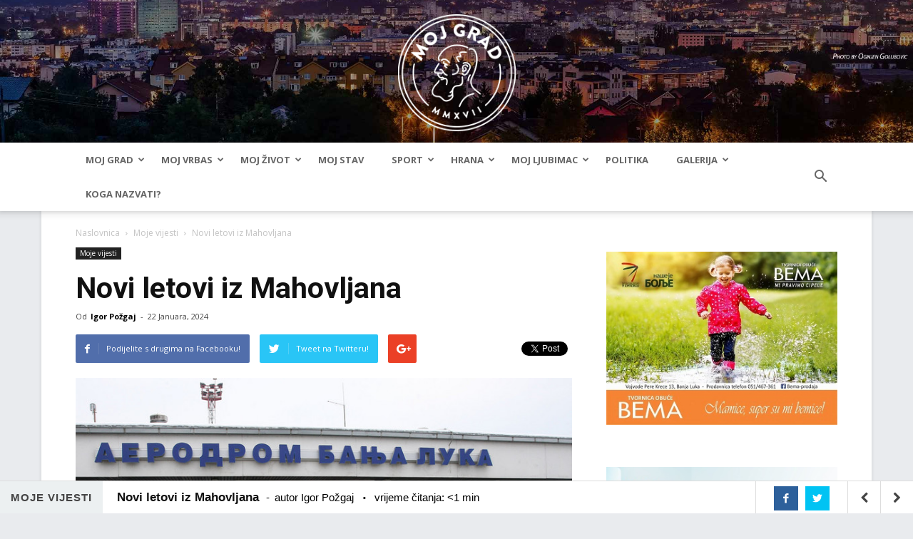

--- FILE ---
content_type: text/html; charset=UTF-8
request_url: https://blmojgrad.com/novi-letovi-iz-mahovljana/
body_size: 20506
content:
<!doctype html >
<!--[if IE 8]>    <html class="ie8" lang="en"> <![endif]-->
<!--[if IE 9]>    <html class="ie9" lang="en"> <![endif]-->
<!--[if gt IE 8]><!--> <html lang="bs-BA" prefix="og: http://ogp.me/ns#"> <!--<![endif]-->
<head>
    <title>Novi letovi iz Mahovljana - BLMojGrad</title>
    <meta charset="UTF-8" />
    <meta name="viewport" content="width=device-width, initial-scale=1.0">
    <link rel="pingback" href="https://blmojgrad.com/xmlrpc.php" />
    <link rel="shortcut icon" type="image/png" href="https://blmojgrad.com/wp-content/themes/Newspaper/images/favicon.png"/>
    <meta name='robots' content='max-image-preview:large' />
<meta property="og:image" content="https://blmojgrad.com/wp-content/uploads/2018/03/Elek9lMaHR0cDovL29jZG4uZXUvaW1hZ2VzL3B1bHNjbXMvWVRjN01EQV8vNDQ3Njg0NzQyNTQ4N2Q5ODFlMjU0MmExZGYxMTQzZTYuanBlZ5GTAs0C5ACBoTAB.jpg" />
<!-- This site is optimized with the Yoast SEO plugin v5.8 - https://yoast.com/wordpress/plugins/seo/ -->
<link rel="canonical" href="https://blmojgrad.com/novi-letovi-iz-mahovljana/" />
<meta property="og:locale" content="bs_BA" />
<meta property="og:type" content="article" />
<meta property="og:title" content="Novi letovi iz Mahovljana - BLMojGrad" />
<meta property="og:description" content="Međunarodni aerodrom Banjaluka planira da u ovoj godini povećati broj putnika za 10 odsto da da ima više od pola miliona putnika do kraja 2024. Podsjećamo, u 2023. su imali 460.731 putnika. Prema riječima Natalije Trivić, direktorke Aerodroma u Mahovljanima, Banjaluka će od aprila imati čarter letove za Barselonu, Krit i Rodos. Ovi aranžmani su &hellip;" />
<meta property="og:url" content="https://blmojgrad.com/novi-letovi-iz-mahovljana/" />
<meta property="og:site_name" content="BLMojGrad" />
<meta property="article:publisher" content="https://www.facebook.com/blmojgrad/" />
<meta property="article:tag" content="Banja Luka" />
<meta property="article:tag" content="letovi" />
<meta property="article:tag" content="mahovljani" />
<meta property="article:section" content="Moje vijesti" />
<meta property="article:published_time" content="2024-01-22T09:07:13+01:00" />
<meta property="article:modified_time" content="2024-01-29T12:42:29+01:00" />
<meta property="og:updated_time" content="2024-01-29T12:42:29+01:00" />
<meta property="og:image" content="https://blmojgrad.com/wp-content/uploads/2018/03/Elek9lMaHR0cDovL29jZG4uZXUvaW1hZ2VzL3B1bHNjbXMvWVRjN01EQV8vNDQ3Njg0NzQyNTQ4N2Q5ODFlMjU0MmExZGYxMTQzZTYuanBlZ5GTAs0C5ACBoTAB.jpg" />
<meta property="og:image:secure_url" content="https://blmojgrad.com/wp-content/uploads/2018/03/Elek9lMaHR0cDovL29jZG4uZXUvaW1hZ2VzL3B1bHNjbXMvWVRjN01EQV8vNDQ3Njg0NzQyNTQ4N2Q5ODFlMjU0MmExZGYxMTQzZTYuanBlZ5GTAs0C5ACBoTAB.jpg" />
<meta property="og:image:width" content="740" />
<meta property="og:image:height" content="490" />
<meta name="twitter:card" content="summary" />
<meta name="twitter:description" content="Međunarodni aerodrom Banjaluka planira da u ovoj godini povećati broj putnika za 10 odsto da da ima više od pola miliona putnika do kraja 2024. Podsjećamo, u 2023. su imali 460.731 putnika. Prema riječima Natalije Trivić, direktorke Aerodroma u Mahovljanima, Banjaluka će od aprila imati čarter letove za Barselonu, Krit i Rodos. Ovi aranžmani su [&hellip;]" />
<meta name="twitter:title" content="Novi letovi iz Mahovljana - BLMojGrad" />
<meta name="twitter:image" content="https://blmojgrad.com/wp-content/uploads/2018/03/Elek9lMaHR0cDovL29jZG4uZXUvaW1hZ2VzL3B1bHNjbXMvWVRjN01EQV8vNDQ3Njg0NzQyNTQ4N2Q5ODFlMjU0MmExZGYxMTQzZTYuanBlZ5GTAs0C5ACBoTAB.jpg" />
<script type='application/ld+json'>{"@context":"http:\/\/schema.org","@type":"WebSite","@id":"#website","url":"https:\/\/blmojgrad.com\/","name":"BLMojGrad","potentialAction":{"@type":"SearchAction","target":"https:\/\/blmojgrad.com\/?s={search_term_string}","query-input":"required name=search_term_string"}}</script>
<script type='application/ld+json'>{"@context":"http:\/\/schema.org","@type":"Organization","url":"https:\/\/blmojgrad.com\/novi-letovi-iz-mahovljana\/","sameAs":["https:\/\/www.facebook.com\/blmojgrad\/"],"@id":"#organization","name":"BLMojGrad","logo":""}</script>
<!-- / Yoast SEO plugin. -->

<link rel='dns-prefetch' href='//fonts.googleapis.com' />
<link rel="alternate" type="application/rss+xml" title="BLMojGrad &raquo; novosti" href="https://blmojgrad.com/feed/" />
<link rel="alternate" type="application/rss+xml" title="BLMojGrad &raquo;  novosti o komentarima" href="https://blmojgrad.com/comments/feed/" />
<link rel="alternate" type="application/rss+xml" title="BLMojGrad &raquo; Novi letovi iz Mahovljana novosti o komentarima" href="https://blmojgrad.com/novi-letovi-iz-mahovljana/feed/" />
<link rel='stylesheet' id='wp-block-library-css' href='https://blmojgrad.com/wp-includes/css/dist/block-library/style.min.css?ver=6.4.3' type='text/css' media='all' />
<style id='classic-theme-styles-inline-css' type='text/css'>
/*! This file is auto-generated */
.wp-block-button__link{color:#fff;background-color:#32373c;border-radius:9999px;box-shadow:none;text-decoration:none;padding:calc(.667em + 2px) calc(1.333em + 2px);font-size:1.125em}.wp-block-file__button{background:#32373c;color:#fff;text-decoration:none}
</style>
<style id='global-styles-inline-css' type='text/css'>
body{--wp--preset--color--black: #000000;--wp--preset--color--cyan-bluish-gray: #abb8c3;--wp--preset--color--white: #ffffff;--wp--preset--color--pale-pink: #f78da7;--wp--preset--color--vivid-red: #cf2e2e;--wp--preset--color--luminous-vivid-orange: #ff6900;--wp--preset--color--luminous-vivid-amber: #fcb900;--wp--preset--color--light-green-cyan: #7bdcb5;--wp--preset--color--vivid-green-cyan: #00d084;--wp--preset--color--pale-cyan-blue: #8ed1fc;--wp--preset--color--vivid-cyan-blue: #0693e3;--wp--preset--color--vivid-purple: #9b51e0;--wp--preset--gradient--vivid-cyan-blue-to-vivid-purple: linear-gradient(135deg,rgba(6,147,227,1) 0%,rgb(155,81,224) 100%);--wp--preset--gradient--light-green-cyan-to-vivid-green-cyan: linear-gradient(135deg,rgb(122,220,180) 0%,rgb(0,208,130) 100%);--wp--preset--gradient--luminous-vivid-amber-to-luminous-vivid-orange: linear-gradient(135deg,rgba(252,185,0,1) 0%,rgba(255,105,0,1) 100%);--wp--preset--gradient--luminous-vivid-orange-to-vivid-red: linear-gradient(135deg,rgba(255,105,0,1) 0%,rgb(207,46,46) 100%);--wp--preset--gradient--very-light-gray-to-cyan-bluish-gray: linear-gradient(135deg,rgb(238,238,238) 0%,rgb(169,184,195) 100%);--wp--preset--gradient--cool-to-warm-spectrum: linear-gradient(135deg,rgb(74,234,220) 0%,rgb(151,120,209) 20%,rgb(207,42,186) 40%,rgb(238,44,130) 60%,rgb(251,105,98) 80%,rgb(254,248,76) 100%);--wp--preset--gradient--blush-light-purple: linear-gradient(135deg,rgb(255,206,236) 0%,rgb(152,150,240) 100%);--wp--preset--gradient--blush-bordeaux: linear-gradient(135deg,rgb(254,205,165) 0%,rgb(254,45,45) 50%,rgb(107,0,62) 100%);--wp--preset--gradient--luminous-dusk: linear-gradient(135deg,rgb(255,203,112) 0%,rgb(199,81,192) 50%,rgb(65,88,208) 100%);--wp--preset--gradient--pale-ocean: linear-gradient(135deg,rgb(255,245,203) 0%,rgb(182,227,212) 50%,rgb(51,167,181) 100%);--wp--preset--gradient--electric-grass: linear-gradient(135deg,rgb(202,248,128) 0%,rgb(113,206,126) 100%);--wp--preset--gradient--midnight: linear-gradient(135deg,rgb(2,3,129) 0%,rgb(40,116,252) 100%);--wp--preset--font-size--small: 13px;--wp--preset--font-size--medium: 20px;--wp--preset--font-size--large: 36px;--wp--preset--font-size--x-large: 42px;--wp--preset--spacing--20: 0.44rem;--wp--preset--spacing--30: 0.67rem;--wp--preset--spacing--40: 1rem;--wp--preset--spacing--50: 1.5rem;--wp--preset--spacing--60: 2.25rem;--wp--preset--spacing--70: 3.38rem;--wp--preset--spacing--80: 5.06rem;--wp--preset--shadow--natural: 6px 6px 9px rgba(0, 0, 0, 0.2);--wp--preset--shadow--deep: 12px 12px 50px rgba(0, 0, 0, 0.4);--wp--preset--shadow--sharp: 6px 6px 0px rgba(0, 0, 0, 0.2);--wp--preset--shadow--outlined: 6px 6px 0px -3px rgba(255, 255, 255, 1), 6px 6px rgba(0, 0, 0, 1);--wp--preset--shadow--crisp: 6px 6px 0px rgba(0, 0, 0, 1);}:where(.is-layout-flex){gap: 0.5em;}:where(.is-layout-grid){gap: 0.5em;}body .is-layout-flow > .alignleft{float: left;margin-inline-start: 0;margin-inline-end: 2em;}body .is-layout-flow > .alignright{float: right;margin-inline-start: 2em;margin-inline-end: 0;}body .is-layout-flow > .aligncenter{margin-left: auto !important;margin-right: auto !important;}body .is-layout-constrained > .alignleft{float: left;margin-inline-start: 0;margin-inline-end: 2em;}body .is-layout-constrained > .alignright{float: right;margin-inline-start: 2em;margin-inline-end: 0;}body .is-layout-constrained > .aligncenter{margin-left: auto !important;margin-right: auto !important;}body .is-layout-constrained > :where(:not(.alignleft):not(.alignright):not(.alignfull)){max-width: var(--wp--style--global--content-size);margin-left: auto !important;margin-right: auto !important;}body .is-layout-constrained > .alignwide{max-width: var(--wp--style--global--wide-size);}body .is-layout-flex{display: flex;}body .is-layout-flex{flex-wrap: wrap;align-items: center;}body .is-layout-flex > *{margin: 0;}body .is-layout-grid{display: grid;}body .is-layout-grid > *{margin: 0;}:where(.wp-block-columns.is-layout-flex){gap: 2em;}:where(.wp-block-columns.is-layout-grid){gap: 2em;}:where(.wp-block-post-template.is-layout-flex){gap: 1.25em;}:where(.wp-block-post-template.is-layout-grid){gap: 1.25em;}.has-black-color{color: var(--wp--preset--color--black) !important;}.has-cyan-bluish-gray-color{color: var(--wp--preset--color--cyan-bluish-gray) !important;}.has-white-color{color: var(--wp--preset--color--white) !important;}.has-pale-pink-color{color: var(--wp--preset--color--pale-pink) !important;}.has-vivid-red-color{color: var(--wp--preset--color--vivid-red) !important;}.has-luminous-vivid-orange-color{color: var(--wp--preset--color--luminous-vivid-orange) !important;}.has-luminous-vivid-amber-color{color: var(--wp--preset--color--luminous-vivid-amber) !important;}.has-light-green-cyan-color{color: var(--wp--preset--color--light-green-cyan) !important;}.has-vivid-green-cyan-color{color: var(--wp--preset--color--vivid-green-cyan) !important;}.has-pale-cyan-blue-color{color: var(--wp--preset--color--pale-cyan-blue) !important;}.has-vivid-cyan-blue-color{color: var(--wp--preset--color--vivid-cyan-blue) !important;}.has-vivid-purple-color{color: var(--wp--preset--color--vivid-purple) !important;}.has-black-background-color{background-color: var(--wp--preset--color--black) !important;}.has-cyan-bluish-gray-background-color{background-color: var(--wp--preset--color--cyan-bluish-gray) !important;}.has-white-background-color{background-color: var(--wp--preset--color--white) !important;}.has-pale-pink-background-color{background-color: var(--wp--preset--color--pale-pink) !important;}.has-vivid-red-background-color{background-color: var(--wp--preset--color--vivid-red) !important;}.has-luminous-vivid-orange-background-color{background-color: var(--wp--preset--color--luminous-vivid-orange) !important;}.has-luminous-vivid-amber-background-color{background-color: var(--wp--preset--color--luminous-vivid-amber) !important;}.has-light-green-cyan-background-color{background-color: var(--wp--preset--color--light-green-cyan) !important;}.has-vivid-green-cyan-background-color{background-color: var(--wp--preset--color--vivid-green-cyan) !important;}.has-pale-cyan-blue-background-color{background-color: var(--wp--preset--color--pale-cyan-blue) !important;}.has-vivid-cyan-blue-background-color{background-color: var(--wp--preset--color--vivid-cyan-blue) !important;}.has-vivid-purple-background-color{background-color: var(--wp--preset--color--vivid-purple) !important;}.has-black-border-color{border-color: var(--wp--preset--color--black) !important;}.has-cyan-bluish-gray-border-color{border-color: var(--wp--preset--color--cyan-bluish-gray) !important;}.has-white-border-color{border-color: var(--wp--preset--color--white) !important;}.has-pale-pink-border-color{border-color: var(--wp--preset--color--pale-pink) !important;}.has-vivid-red-border-color{border-color: var(--wp--preset--color--vivid-red) !important;}.has-luminous-vivid-orange-border-color{border-color: var(--wp--preset--color--luminous-vivid-orange) !important;}.has-luminous-vivid-amber-border-color{border-color: var(--wp--preset--color--luminous-vivid-amber) !important;}.has-light-green-cyan-border-color{border-color: var(--wp--preset--color--light-green-cyan) !important;}.has-vivid-green-cyan-border-color{border-color: var(--wp--preset--color--vivid-green-cyan) !important;}.has-pale-cyan-blue-border-color{border-color: var(--wp--preset--color--pale-cyan-blue) !important;}.has-vivid-cyan-blue-border-color{border-color: var(--wp--preset--color--vivid-cyan-blue) !important;}.has-vivid-purple-border-color{border-color: var(--wp--preset--color--vivid-purple) !important;}.has-vivid-cyan-blue-to-vivid-purple-gradient-background{background: var(--wp--preset--gradient--vivid-cyan-blue-to-vivid-purple) !important;}.has-light-green-cyan-to-vivid-green-cyan-gradient-background{background: var(--wp--preset--gradient--light-green-cyan-to-vivid-green-cyan) !important;}.has-luminous-vivid-amber-to-luminous-vivid-orange-gradient-background{background: var(--wp--preset--gradient--luminous-vivid-amber-to-luminous-vivid-orange) !important;}.has-luminous-vivid-orange-to-vivid-red-gradient-background{background: var(--wp--preset--gradient--luminous-vivid-orange-to-vivid-red) !important;}.has-very-light-gray-to-cyan-bluish-gray-gradient-background{background: var(--wp--preset--gradient--very-light-gray-to-cyan-bluish-gray) !important;}.has-cool-to-warm-spectrum-gradient-background{background: var(--wp--preset--gradient--cool-to-warm-spectrum) !important;}.has-blush-light-purple-gradient-background{background: var(--wp--preset--gradient--blush-light-purple) !important;}.has-blush-bordeaux-gradient-background{background: var(--wp--preset--gradient--blush-bordeaux) !important;}.has-luminous-dusk-gradient-background{background: var(--wp--preset--gradient--luminous-dusk) !important;}.has-pale-ocean-gradient-background{background: var(--wp--preset--gradient--pale-ocean) !important;}.has-electric-grass-gradient-background{background: var(--wp--preset--gradient--electric-grass) !important;}.has-midnight-gradient-background{background: var(--wp--preset--gradient--midnight) !important;}.has-small-font-size{font-size: var(--wp--preset--font-size--small) !important;}.has-medium-font-size{font-size: var(--wp--preset--font-size--medium) !important;}.has-large-font-size{font-size: var(--wp--preset--font-size--large) !important;}.has-x-large-font-size{font-size: var(--wp--preset--font-size--x-large) !important;}
.wp-block-navigation a:where(:not(.wp-element-button)){color: inherit;}
:where(.wp-block-post-template.is-layout-flex){gap: 1.25em;}:where(.wp-block-post-template.is-layout-grid){gap: 1.25em;}
:where(.wp-block-columns.is-layout-flex){gap: 2em;}:where(.wp-block-columns.is-layout-grid){gap: 2em;}
.wp-block-pullquote{font-size: 1.5em;line-height: 1.6;}
</style>
<link rel='stylesheet' id='sb_bar-css' href='https://blmojgrad.com/wp-content/plugins/swifty-bar/public/assets/css/sb-bar-public.css?ver=1.2.7' type='text/css' media='all' />
<link rel='stylesheet' id='google-fonts-style-css' href='https://fonts.googleapis.com/css?family=Open+Sans%3A300italic%2C400%2C400italic%2C600%2C600italic%2C700%7CRoboto%3A300%2C400%2C400italic%2C500%2C500italic%2C700%2C900&#038;ver=8.2' type='text/css' media='all' />
<link rel='stylesheet' id='parent-style-css' href='https://blmojgrad.com/wp-content/themes/Newspaper/style.css?ver=6.4.3' type='text/css' media='all' />
<link rel='stylesheet' id='js_composer_front-css' href='https://blmojgrad.com/wp-content/plugins/js_composer/assets/css/js_composer.min.css?ver=5.4.4' type='text/css' media='all' />
<link rel='stylesheet' id='td-theme-css' href='https://blmojgrad.com/wp-content/themes/newspaper-child/style.css?ver=8.2' type='text/css' media='all' />
<link rel='stylesheet' id='td-theme-demo-style-css' href='https://blmojgrad.com/wp-content/themes/Newspaper/includes/demos/magazine/demo_style.css?ver=8.2' type='text/css' media='all' />
<script type="text/javascript" src="https://blmojgrad.com/wp-includes/js/jquery/jquery.min.js?ver=3.7.1" id="jquery-core-js"></script>
<script type="text/javascript" src="https://blmojgrad.com/wp-includes/js/jquery/jquery-migrate.min.js?ver=3.4.1" id="jquery-migrate-js"></script>
<script type="text/javascript" id="sb_bar-js-extra">
/* <![CDATA[ */
var admin_urls = {"admin_ajax":"https:\/\/blmojgrad.com\/wp-admin\/admin-ajax.php","post_id":"70209","postNonce":"159a57b143"};
/* ]]> */
</script>
<script type="text/javascript" src="https://blmojgrad.com/wp-content/plugins/swifty-bar/public/assets/js/sb-bar-public.js?ver=1.2.7" id="sb_bar-js"></script>
<link rel="https://api.w.org/" href="https://blmojgrad.com/wp-json/" /><link rel="alternate" type="application/json" href="https://blmojgrad.com/wp-json/wp/v2/posts/70209" /><link rel="EditURI" type="application/rsd+xml" title="RSD" href="https://blmojgrad.com/xmlrpc.php?rsd" />
<meta name="generator" content="WordPress 6.4.3" />
<link rel='shortlink' href='https://blmojgrad.com/?p=70209' />
<link rel="alternate" type="application/json+oembed" href="https://blmojgrad.com/wp-json/oembed/1.0/embed?url=https%3A%2F%2Fblmojgrad.com%2Fnovi-letovi-iz-mahovljana%2F" />
<link rel="alternate" type="text/xml+oembed" href="https://blmojgrad.com/wp-json/oembed/1.0/embed?url=https%3A%2F%2Fblmojgrad.com%2Fnovi-letovi-iz-mahovljana%2F&#038;format=xml" />
<!-- afb Instant Articles -->
			<meta property="fb:pages" content="1306738699420190" /><meta property="fb:app_id" content="1884536515128484"/><!--[if lt IE 9]><script src="https://html5shim.googlecode.com/svn/trunk/html5.js"></script><![endif]-->
    <meta name="generator" content="Powered by WPBakery Page Builder - drag and drop page builder for WordPress."/>
<!--[if lte IE 9]><link rel="stylesheet" type="text/css" href="https://blmojgrad.com/wp-content/plugins/js_composer/assets/css/vc_lte_ie9.min.css" media="screen"><![endif]-->
<!-- JS generated by theme -->

<script>
    
    

	    var tdBlocksArray = []; //here we store all the items for the current page

	    //td_block class - each ajax block uses a object of this class for requests
	    function tdBlock() {
		    this.id = '';
		    this.block_type = 1; //block type id (1-234 etc)
		    this.atts = '';
		    this.td_column_number = '';
		    this.td_current_page = 1; //
		    this.post_count = 0; //from wp
		    this.found_posts = 0; //from wp
		    this.max_num_pages = 0; //from wp
		    this.td_filter_value = ''; //current live filter value
		    this.is_ajax_running = false;
		    this.td_user_action = ''; // load more or infinite loader (used by the animation)
		    this.header_color = '';
		    this.ajax_pagination_infinite_stop = ''; //show load more at page x
	    }


        // td_js_generator - mini detector
        (function(){
            var htmlTag = document.getElementsByTagName("html")[0];

            if ( navigator.userAgent.indexOf("MSIE 10.0") > -1 ) {
                htmlTag.className += ' ie10';
            }

            if ( !!navigator.userAgent.match(/Trident.*rv\:11\./) ) {
                htmlTag.className += ' ie11';
            }

            if ( /(iPad|iPhone|iPod)/g.test(navigator.userAgent) ) {
                htmlTag.className += ' td-md-is-ios';
            }

            var user_agent = navigator.userAgent.toLowerCase();
            if ( user_agent.indexOf("android") > -1 ) {
                htmlTag.className += ' td-md-is-android';
            }

            if ( -1 !== navigator.userAgent.indexOf('Mac OS X')  ) {
                htmlTag.className += ' td-md-is-os-x';
            }

            if ( /chrom(e|ium)/.test(navigator.userAgent.toLowerCase()) ) {
               htmlTag.className += ' td-md-is-chrome';
            }

            if ( -1 !== navigator.userAgent.indexOf('Firefox') ) {
                htmlTag.className += ' td-md-is-firefox';
            }

            if ( -1 !== navigator.userAgent.indexOf('Safari') && -1 === navigator.userAgent.indexOf('Chrome') ) {
                htmlTag.className += ' td-md-is-safari';
            }

            if( -1 !== navigator.userAgent.indexOf('IEMobile') ){
                htmlTag.className += ' td-md-is-iemobile';
            }

        })();




        var tdLocalCache = {};

        ( function () {
            "use strict";

            tdLocalCache = {
                data: {},
                remove: function (resource_id) {
                    delete tdLocalCache.data[resource_id];
                },
                exist: function (resource_id) {
                    return tdLocalCache.data.hasOwnProperty(resource_id) && tdLocalCache.data[resource_id] !== null;
                },
                get: function (resource_id) {
                    return tdLocalCache.data[resource_id];
                },
                set: function (resource_id, cachedData) {
                    tdLocalCache.remove(resource_id);
                    tdLocalCache.data[resource_id] = cachedData;
                }
            };
        })();

    
    
var td_viewport_interval_list=[{"limitBottom":767,"sidebarWidth":228},{"limitBottom":1018,"sidebarWidth":300},{"limitBottom":1140,"sidebarWidth":324}];
var td_animation_stack_effect="type0";
var tds_animation_stack=true;
var td_animation_stack_specific_selectors=".entry-thumb, img";
var td_animation_stack_general_selectors=".td-animation-stack img, .td-animation-stack .entry-thumb, .post img";
var tds_general_modal_image="yes";
var td_ajax_url="https:\/\/blmojgrad.com\/wp-admin\/admin-ajax.php?td_theme_name=Newspaper&v=8.2";
var td_get_template_directory_uri="https:\/\/blmojgrad.com\/wp-content\/themes\/Newspaper";
var tds_snap_menu="smart_snap_always";
var tds_logo_on_sticky="";
var tds_header_style="9";
var td_please_wait="Molimo pri\u010dekajte ...";
var td_email_user_pass_incorrect="Korisnik ili lozinka su pogre\u0161ni!";
var td_email_user_incorrect="Mail ili korisni\u010dko ime pogre\u0161an!";
var td_email_incorrect="Email pogre\u0161an!";
var tds_more_articles_on_post_enable="";
var tds_more_articles_on_post_time_to_wait="1";
var tds_more_articles_on_post_pages_distance_from_top=0;
var tds_theme_color_site_wide="#b12a27";
var tds_smart_sidebar="enabled";
var tdThemeName="Newspaper";
var td_magnific_popup_translation_tPrev="Previous (Left arrow key)";
var td_magnific_popup_translation_tNext="Next (Right arrow key)";
var td_magnific_popup_translation_tCounter="%curr% od %total%";
var td_magnific_popup_translation_ajax_tError="Sadr\u017eaj iz %url% se ne mo\u017ee u\u010ditati.";
var td_magnific_popup_translation_image_tError="Slika #%curr% se ne mo\u017ee u\u010ditati.";
var tdDateNamesI18n={"month_names":["Januar","Februar","Mart","April","Maj","Juni","Juli","August","Septembar","Oktobar","Novembar","Decembar"],"month_names_short":["jan","feb","mar","apr","maj","jun","jul","avg","sep","okt","nov","dec"],"day_names":["Nedjelja","Ponedjeljak","Utorak","Srijeda","\u010cetvrtak","Petak","Subota"],"day_names_short":["ned","pon","uto","sri","\u010det","pet","sub"]};
var td_ad_background_click_link="";
var td_ad_background_click_target="";
</script>


<!-- Header style compiled by theme -->

<style>
    

body {
	background-color:#e9ebee;
}
.td-header-wrap .black-menu .sf-menu > .current-menu-item > a,
    .td-header-wrap .black-menu .sf-menu > .current-menu-ancestor > a,
    .td-header-wrap .black-menu .sf-menu > .current-category-ancestor > a,
    .td-header-wrap .black-menu .sf-menu > li > a:hover,
    .td-header-wrap .black-menu .sf-menu > .sfHover > a,
    .td-header-style-12 .td-header-menu-wrap-full,
    .sf-menu > .current-menu-item > a:after,
    .sf-menu > .current-menu-ancestor > a:after,
    .sf-menu > .current-category-ancestor > a:after,
    .sf-menu > li:hover > a:after,
    .sf-menu > .sfHover > a:after,
    .td-header-style-12 .td-affix,
    .header-search-wrap .td-drop-down-search:after,
    .header-search-wrap .td-drop-down-search .btn:hover,
    input[type=submit]:hover,
    .td-read-more a,
    .td-post-category:hover,
    .td-grid-style-1.td-hover-1 .td-big-grid-post:hover .td-post-category,
    .td-grid-style-5.td-hover-1 .td-big-grid-post:hover .td-post-category,
    .td_top_authors .td-active .td-author-post-count,
    .td_top_authors .td-active .td-author-comments-count,
    .td_top_authors .td_mod_wrap:hover .td-author-post-count,
    .td_top_authors .td_mod_wrap:hover .td-author-comments-count,
    .td-404-sub-sub-title a:hover,
    .td-search-form-widget .wpb_button:hover,
    .td-rating-bar-wrap div,
    .td_category_template_3 .td-current-sub-category,
    .dropcap,
    .td_wrapper_video_playlist .td_video_controls_playlist_wrapper,
    .wpb_default,
    .wpb_default:hover,
    .td-left-smart-list:hover,
    .td-right-smart-list:hover,
    .woocommerce-checkout .woocommerce input.button:hover,
    .woocommerce-page .woocommerce a.button:hover,
    .woocommerce-account div.woocommerce .button:hover,
    #bbpress-forums button:hover,
    .bbp_widget_login .button:hover,
    .td-footer-wrapper .td-post-category,
    .td-footer-wrapper .widget_product_search input[type="submit"]:hover,
    .woocommerce .product a.button:hover,
    .woocommerce .product #respond input#submit:hover,
    .woocommerce .checkout input#place_order:hover,
    .woocommerce .woocommerce.widget .button:hover,
    .single-product .product .summary .cart .button:hover,
    .woocommerce-cart .woocommerce table.cart .button:hover,
    .woocommerce-cart .woocommerce .shipping-calculator-form .button:hover,
    .td-next-prev-wrap a:hover,
    .td-load-more-wrap a:hover,
    .td-post-small-box a:hover,
    .page-nav .current,
    .page-nav:first-child > div,
    .td_category_template_8 .td-category-header .td-category a.td-current-sub-category,
    .td_category_template_4 .td-category-siblings .td-category a:hover,
    #bbpress-forums .bbp-pagination .current,
    #bbpress-forums #bbp-single-user-details #bbp-user-navigation li.current a,
    .td-theme-slider:hover .slide-meta-cat a,
    a.vc_btn-black:hover,
    .td-trending-now-wrapper:hover .td-trending-now-title,
    .td-scroll-up,
    .td-smart-list-button:hover,
    .td-weather-information:before,
    .td-weather-week:before,
    .td_block_exchange .td-exchange-header:before,
    .td_block_big_grid_9.td-grid-style-1 .td-post-category,
    .td_block_big_grid_9.td-grid-style-5 .td-post-category,
    .td-grid-style-6.td-hover-1 .td-module-thumb:after,
    .td-pulldown-syle-2 .td-subcat-dropdown ul:after,
    .td_block_template_9 .td-block-title:after,
    .td_block_template_15 .td-block-title:before {
        background-color: #b12a27;
    }

    .global-block-template-4 .td-related-title .td-cur-simple-item:before {
        border-color: #b12a27 transparent transparent transparent !important;
    }

    .woocommerce .woocommerce-message .button:hover,
    .woocommerce .woocommerce-error .button:hover,
    .woocommerce .woocommerce-info .button:hover,
    .global-block-template-4 .td-related-title .td-cur-simple-item,
    .global-block-template-3 .td-related-title .td-cur-simple-item,
    .global-block-template-9 .td-related-title:after {
        background-color: #b12a27 !important;
    }

    .woocommerce .product .onsale,
    .woocommerce.widget .ui-slider .ui-slider-handle {
        background: none #b12a27;
    }

    .woocommerce.widget.widget_layered_nav_filters ul li a {
        background: none repeat scroll 0 0 #b12a27 !important;
    }

    a,
    cite a:hover,
    .td_mega_menu_sub_cats .cur-sub-cat,
    .td-mega-span h3 a:hover,
    .td_mod_mega_menu:hover .entry-title a,
    .header-search-wrap .result-msg a:hover,
    .top-header-menu li a:hover,
    .top-header-menu .current-menu-item > a,
    .top-header-menu .current-menu-ancestor > a,
    .top-header-menu .current-category-ancestor > a,
    .td-social-icon-wrap > a:hover,
    .td-header-sp-top-widget .td-social-icon-wrap a:hover,
    .td-page-content blockquote p,
    .td-post-content blockquote p,
    .mce-content-body blockquote p,
    .comment-content blockquote p,
    .wpb_text_column blockquote p,
    .td_block_text_with_title blockquote p,
    .td_module_wrap:hover .entry-title a,
    .td-subcat-filter .td-subcat-list a:hover,
    .td-subcat-filter .td-subcat-dropdown a:hover,
    .td_quote_on_blocks,
    .dropcap2,
    .dropcap3,
    .td_top_authors .td-active .td-authors-name a,
    .td_top_authors .td_mod_wrap:hover .td-authors-name a,
    .td-post-next-prev-content a:hover,
    .author-box-wrap .td-author-social a:hover,
    .td-author-name a:hover,
    .td-author-url a:hover,
    .td_mod_related_posts:hover h3 > a,
    .td-post-template-11 .td-related-title .td-related-left:hover,
    .td-post-template-11 .td-related-title .td-related-right:hover,
    .td-post-template-11 .td-related-title .td-cur-simple-item,
    .td-post-template-11 .td_block_related_posts .td-next-prev-wrap a:hover,
    .comment-reply-link:hover,
    .logged-in-as a:hover,
    #cancel-comment-reply-link:hover,
    .td-search-query,
    .td-category-header .td-pulldown-category-filter-link:hover,
    .td-category-siblings .td-subcat-dropdown a:hover,
    .td-category-siblings .td-subcat-dropdown a.td-current-sub-category,
    .widget a:hover,
    .td_wp_recentcomments a:hover,
    .archive .widget_archive .current,
    .archive .widget_archive .current a,
    .widget_calendar tfoot a:hover,
    .woocommerce a.added_to_cart:hover,
    .woocommerce-account .woocommerce-MyAccount-navigation a:hover,
    #bbpress-forums li.bbp-header .bbp-reply-content span a:hover,
    #bbpress-forums .bbp-forum-freshness a:hover,
    #bbpress-forums .bbp-topic-freshness a:hover,
    #bbpress-forums .bbp-forums-list li a:hover,
    #bbpress-forums .bbp-forum-title:hover,
    #bbpress-forums .bbp-topic-permalink:hover,
    #bbpress-forums .bbp-topic-started-by a:hover,
    #bbpress-forums .bbp-topic-started-in a:hover,
    #bbpress-forums .bbp-body .super-sticky li.bbp-topic-title .bbp-topic-permalink,
    #bbpress-forums .bbp-body .sticky li.bbp-topic-title .bbp-topic-permalink,
    .widget_display_replies .bbp-author-name,
    .widget_display_topics .bbp-author-name,
    .footer-text-wrap .footer-email-wrap a,
    .td-subfooter-menu li a:hover,
    .footer-social-wrap a:hover,
    a.vc_btn-black:hover,
    .td-smart-list-dropdown-wrap .td-smart-list-button:hover,
    .td_module_17 .td-read-more a:hover,
    .td_module_18 .td-read-more a:hover,
    .td_module_19 .td-post-author-name a:hover,
    .td-instagram-user a,
    .td-pulldown-syle-2 .td-subcat-dropdown:hover .td-subcat-more span,
    .td-pulldown-syle-2 .td-subcat-dropdown:hover .td-subcat-more i,
    .td-pulldown-syle-3 .td-subcat-dropdown:hover .td-subcat-more span,
    .td-pulldown-syle-3 .td-subcat-dropdown:hover .td-subcat-more i,
    .td-block-title-wrap .td-wrapper-pulldown-filter .td-pulldown-filter-display-option:hover,
    .td-block-title-wrap .td-wrapper-pulldown-filter .td-pulldown-filter-display-option:hover i,
    .td-block-title-wrap .td-wrapper-pulldown-filter .td-pulldown-filter-link:hover,
    .td-block-title-wrap .td-wrapper-pulldown-filter .td-pulldown-filter-item .td-cur-simple-item,
    .global-block-template-2 .td-related-title .td-cur-simple-item,
    .global-block-template-5 .td-related-title .td-cur-simple-item,
    .global-block-template-6 .td-related-title .td-cur-simple-item,
    .global-block-template-7 .td-related-title .td-cur-simple-item,
    .global-block-template-8 .td-related-title .td-cur-simple-item,
    .global-block-template-9 .td-related-title .td-cur-simple-item,
    .global-block-template-10 .td-related-title .td-cur-simple-item,
    .global-block-template-11 .td-related-title .td-cur-simple-item,
    .global-block-template-12 .td-related-title .td-cur-simple-item,
    .global-block-template-13 .td-related-title .td-cur-simple-item,
    .global-block-template-14 .td-related-title .td-cur-simple-item,
    .global-block-template-15 .td-related-title .td-cur-simple-item,
    .global-block-template-16 .td-related-title .td-cur-simple-item,
    .global-block-template-17 .td-related-title .td-cur-simple-item,
    .td-theme-wrap .sf-menu ul .td-menu-item > a:hover,
    .td-theme-wrap .sf-menu ul .sfHover > a,
    .td-theme-wrap .sf-menu ul .current-menu-ancestor > a,
    .td-theme-wrap .sf-menu ul .current-category-ancestor > a,
    .td-theme-wrap .sf-menu ul .current-menu-item > a,
    .td_outlined_btn {
        color: #b12a27;
    }

    a.vc_btn-black.vc_btn_square_outlined:hover,
    a.vc_btn-black.vc_btn_outlined:hover,
    .td-mega-menu-page .wpb_content_element ul li a:hover,
    .td-theme-wrap .td-aj-search-results .td_module_wrap:hover .entry-title a,
    .td-theme-wrap .header-search-wrap .result-msg a:hover {
        color: #b12a27 !important;
    }

    .td-next-prev-wrap a:hover,
    .td-load-more-wrap a:hover,
    .td-post-small-box a:hover,
    .page-nav .current,
    .page-nav:first-child > div,
    .td_category_template_8 .td-category-header .td-category a.td-current-sub-category,
    .td_category_template_4 .td-category-siblings .td-category a:hover,
    #bbpress-forums .bbp-pagination .current,
    .post .td_quote_box,
    .page .td_quote_box,
    a.vc_btn-black:hover,
    .td_block_template_5 .td-block-title > *,
    .td_outlined_btn {
        border-color: #b12a27;
    }

    .td_wrapper_video_playlist .td_video_currently_playing:after {
        border-color: #b12a27 !important;
    }

    .header-search-wrap .td-drop-down-search:before {
        border-color: transparent transparent #b12a27 transparent;
    }

    .block-title > span,
    .block-title > a,
    .block-title > label,
    .widgettitle,
    .widgettitle:after,
    .td-trending-now-title,
    .td-trending-now-wrapper:hover .td-trending-now-title,
    .wpb_tabs li.ui-tabs-active a,
    .wpb_tabs li:hover a,
    .vc_tta-container .vc_tta-color-grey.vc_tta-tabs-position-top.vc_tta-style-classic .vc_tta-tabs-container .vc_tta-tab.vc_active > a,
    .vc_tta-container .vc_tta-color-grey.vc_tta-tabs-position-top.vc_tta-style-classic .vc_tta-tabs-container .vc_tta-tab:hover > a,
    .td_block_template_1 .td-related-title .td-cur-simple-item,
    .woocommerce .product .products h2:not(.woocommerce-loop-product__title),
    .td-subcat-filter .td-subcat-dropdown:hover .td-subcat-more, 
    .td_3D_btn,
    .td_shadow_btn,
    .td_default_btn,
    .td_round_btn, 
    .td_outlined_btn:hover {
    	background-color: #b12a27;
    }

    .woocommerce div.product .woocommerce-tabs ul.tabs li.active {
    	background-color: #b12a27 !important;
    }

    .block-title,
    .td_block_template_1 .td-related-title,
    .wpb_tabs .wpb_tabs_nav,
    .vc_tta-container .vc_tta-color-grey.vc_tta-tabs-position-top.vc_tta-style-classic .vc_tta-tabs-container,
    .woocommerce div.product .woocommerce-tabs ul.tabs:before {
        border-color: #b12a27;
    }
    .td_block_wrap .td-subcat-item a.td-cur-simple-item {
	    color: #b12a27;
	}


    
    .td-grid-style-4 .entry-title
    {
        background-color: rgba(177, 42, 39, 0.7);
    }

    
    .td-theme-wrap .block-title > span,
    .td-theme-wrap .block-title > span > a,
    .td-theme-wrap .widget_rss .block-title .rsswidget,
    .td-theme-wrap .block-title > a,
    .widgettitle,
    .widgettitle > a,
    .td-trending-now-title,
    .wpb_tabs li.ui-tabs-active a,
    .wpb_tabs li:hover a,
    .vc_tta-container .vc_tta-color-grey.vc_tta-tabs-position-top.vc_tta-style-classic .vc_tta-tabs-container .vc_tta-tab.vc_active > a,
    .vc_tta-container .vc_tta-color-grey.vc_tta-tabs-position-top.vc_tta-style-classic .vc_tta-tabs-container .vc_tta-tab:hover > a,
    .td-related-title .td-cur-simple-item,
    .woocommerce div.product .woocommerce-tabs ul.tabs li.active,
    .woocommerce .product .products h2:not(.woocommerce-loop-product__title),
    .td-theme-wrap .td_block_template_2 .td-block-title > *,
    .td-theme-wrap .td_block_template_3 .td-block-title > *,
    .td-theme-wrap .td_block_template_4 .td-block-title > *,
    .td-theme-wrap .td_block_template_5 .td-block-title > *,
    .td-theme-wrap .td_block_template_6 .td-block-title > *,
    .td-theme-wrap .td_block_template_6 .td-block-title:before,
    .td-theme-wrap .td_block_template_7 .td-block-title > *,
    .td-theme-wrap .td_block_template_8 .td-block-title > *,
    .td-theme-wrap .td_block_template_9 .td-block-title > *,
    .td-theme-wrap .td_block_template_10 .td-block-title > *,
    .td-theme-wrap .td_block_template_11 .td-block-title > *,
    .td-theme-wrap .td_block_template_12 .td-block-title > *,
    .td-theme-wrap .td_block_template_13 .td-block-title > span,
    .td-theme-wrap .td_block_template_13 .td-block-title > a,
    .td-theme-wrap .td_block_template_14 .td-block-title > *,
    .td-theme-wrap .td_block_template_14 .td-block-title-wrap .td-wrapper-pulldown-filter .td-pulldown-filter-display-option,
    .td-theme-wrap .td_block_template_14 .td-block-title-wrap .td-wrapper-pulldown-filter .td-pulldown-filter-display-option i,
    .td-theme-wrap .td_block_template_14 .td-block-title-wrap .td-wrapper-pulldown-filter .td-pulldown-filter-display-option:hover,
    .td-theme-wrap .td_block_template_14 .td-block-title-wrap .td-wrapper-pulldown-filter .td-pulldown-filter-display-option:hover i,
    .td-theme-wrap .td_block_template_15 .td-block-title > *,
    .td-theme-wrap .td_block_template_15 .td-block-title-wrap .td-wrapper-pulldown-filter,
    .td-theme-wrap .td_block_template_15 .td-block-title-wrap .td-wrapper-pulldown-filter i,
    .td-theme-wrap .td_block_template_16 .td-block-title > *,
    .td-theme-wrap .td_block_template_17 .td-block-title > * {
    	color: #ffffff;
    }


    
    .td-header-wrap .td-header-top-menu-full,
    .td-header-wrap .top-header-menu .sub-menu {
        background-color: #f9f9f9;
    }
    .td-header-style-8 .td-header-top-menu-full {
        background-color: transparent;
    }
    .td-header-style-8 .td-header-top-menu-full .td-header-top-menu {
        background-color: #f9f9f9;
        padding-left: 15px;
        padding-right: 15px;
    }

    .td-header-wrap .td-header-top-menu-full .td-header-top-menu,
    .td-header-wrap .td-header-top-menu-full {
        border-bottom: none;
    }


    
    .td-header-top-menu,
    .td-header-top-menu a,
    .td-header-wrap .td-header-top-menu-full .td-header-top-menu,
    .td-header-wrap .td-header-top-menu-full a,
    .td-header-style-8 .td-header-top-menu,
    .td-header-style-8 .td-header-top-menu a {
        color: #2f2f2f;
    }

    
    .top-header-menu .current-menu-item > a,
    .top-header-menu .current-menu-ancestor > a,
    .top-header-menu .current-category-ancestor > a,
    .top-header-menu li a:hover {
        color: #009688;
    }

    
    .td-header-wrap .td-header-sp-top-widget .td-icon-font {
        color: #2f2f2f;
    }

    
    .td-header-wrap .td-header-sp-top-widget i.td-icon-font:hover {
        color: #009688;
    }


    
    .td-header-wrap .td-header-menu-wrap-full,
    .sf-menu > .current-menu-ancestor > a,
    .sf-menu > .current-category-ancestor > a,
    .td-header-menu-wrap.td-affix,
    .td-header-style-3 .td-header-main-menu,
    .td-header-style-3 .td-affix .td-header-main-menu,
    .td-header-style-4 .td-header-main-menu,
    .td-header-style-4 .td-affix .td-header-main-menu,
    .td-header-style-8 .td-header-menu-wrap.td-affix,
    .td-header-style-8 .td-header-top-menu-full {
		background-color: #ffffff;
    }


    .td-boxed-layout .td-header-style-3 .td-header-menu-wrap,
    .td-boxed-layout .td-header-style-4 .td-header-menu-wrap,
    .td-header-style-3 .td_stretch_content .td-header-menu-wrap,
    .td-header-style-4 .td_stretch_content .td-header-menu-wrap {
    	background-color: #ffffff !important;
    }


    @media (min-width: 1019px) {
        .td-header-style-1 .td-header-sp-recs,
        .td-header-style-1 .td-header-sp-logo {
            margin-bottom: 28px;
        }
    }

    @media (min-width: 768px) and (max-width: 1018px) {
        .td-header-style-1 .td-header-sp-recs,
        .td-header-style-1 .td-header-sp-logo {
            margin-bottom: 14px;
        }
    }

    .td-header-style-7 .td-header-top-menu {
        border-bottom: none;
    }


    
    .sf-menu > .current-menu-item > a:after,
    .sf-menu > .current-menu-ancestor > a:after,
    .sf-menu > .current-category-ancestor > a:after,
    .sf-menu > li:hover > a:after,
    .sf-menu > .sfHover > a:after,
    .td_block_mega_menu .td-next-prev-wrap a:hover,
    .td-mega-span .td-post-category:hover,
    .td-header-wrap .black-menu .sf-menu > li > a:hover,
    .td-header-wrap .black-menu .sf-menu > .current-menu-ancestor > a,
    .td-header-wrap .black-menu .sf-menu > .sfHover > a,
    .header-search-wrap .td-drop-down-search:after,
    .header-search-wrap .td-drop-down-search .btn:hover,
    .td-header-wrap .black-menu .sf-menu > .current-menu-item > a,
    .td-header-wrap .black-menu .sf-menu > .current-menu-ancestor > a,
    .td-header-wrap .black-menu .sf-menu > .current-category-ancestor > a {
        background-color: #020000;
    }


    .td_block_mega_menu .td-next-prev-wrap a:hover {
        border-color: #020000;
    }

    .header-search-wrap .td-drop-down-search:before {
        border-color: transparent transparent #020000 transparent;
    }

    .td_mega_menu_sub_cats .cur-sub-cat,
    .td_mod_mega_menu:hover .entry-title a,
    .td-theme-wrap .sf-menu ul .td-menu-item > a:hover,
    .td-theme-wrap .sf-menu ul .sfHover > a,
    .td-theme-wrap .sf-menu ul .current-menu-ancestor > a,
    .td-theme-wrap .sf-menu ul .current-category-ancestor > a,
    .td-theme-wrap .sf-menu ul .current-menu-item > a {
        color: #020000;
    }


    
    .td-header-wrap .td-header-menu-wrap .sf-menu > li > a,
    .td-header-wrap .header-search-wrap .td-icon-search {
        color: #666666;
    }

    
    .td-menu-background:before,
    .td-search-background:before {
        background: rgba(69,132,112,0.85);
        background: -moz-linear-gradient(top, rgba(69,132,112,0.85) 0%, rgba(18,129,153,0.85) 100%);
        background: -webkit-gradient(left top, left bottom, color-stop(0%, rgba(69,132,112,0.85)), color-stop(100%, rgba(18,129,153,0.85)));
        background: -webkit-linear-gradient(top, rgba(69,132,112,0.85) 0%, rgba(18,129,153,0.85) 100%);
        background: -o-linear-gradient(top, rgba(69,132,112,0.85) 0%, @mobileu_gradient_two_mob 100%);
        background: -ms-linear-gradient(top, rgba(69,132,112,0.85) 0%, rgba(18,129,153,0.85) 100%);
        background: linear-gradient(to bottom, rgba(69,132,112,0.85) 0%, rgba(18,129,153,0.85) 100%);
        filter: progid:DXImageTransform.Microsoft.gradient( startColorstr='rgba(69,132,112,0.85)', endColorstr='rgba(18,129,153,0.85)', GradientType=0 );
    }

    
    .td-mobile-content .current-menu-item > a,
    .td-mobile-content .current-menu-ancestor > a,
    .td-mobile-content .current-category-ancestor > a,
    #td-mobile-nav .td-menu-login-section a:hover,
    #td-mobile-nav .td-register-section a:hover,
    #td-mobile-nav .td-menu-socials-wrap a:hover i,
    .td-search-close a:hover i {
        color: #e9ed6c;
    }

    
    .td-footer-wrapper::before {
        background-size: 100% auto;
    }

    
    .td-footer-wrapper::before {
        opacity: 0.6;
    }



    
    .td-menu-background,
    .td-search-background {
        background-image: url('https://blmojgrad.com/wp-content/uploads/2017/04/84800033-1024x349.jpg');
    }

    
    .top-header-menu > li > a,
    .td-weather-top-widget .td-weather-now .td-big-degrees,
    .td-weather-top-widget .td-weather-header .td-weather-city,
    .td-header-sp-top-menu .td_data_time {
        line-height:27px;
	
    }
    
    ul.sf-menu > .td-menu-item > a {
        font-size:13px;
	font-weight:normal;
	text-transform:none;
	
    }
    
    .block-title > span,
    .block-title > a,
    .widgettitle,
    .td-trending-now-title,
    .wpb_tabs li a,
    .vc_tta-container .vc_tta-color-grey.vc_tta-tabs-position-top.vc_tta-style-classic .vc_tta-tabs-container .vc_tta-tab > a,
    .td-theme-wrap .td-related-title a,
    .woocommerce div.product .woocommerce-tabs ul.tabs li a,
    .woocommerce .product .products h2:not(.woocommerce-loop-product__title),
    .td-theme-wrap .td-block-title {
        font-size:18px;
	font-weight:bold;
	text-transform:uppercase;
	
    }
    
    .td_module_2 .td-module-title {
    	font-size:24px;
	line-height:30px;
	
    }
    
    .td_module_4 .td-module-title {
    	font-size:24px;
	line-height:30px;
	
    }
    
    .td_module_6 .td-module-title {
    	font-size:17px;
	line-height:24px;
	
    }
    
    .top-header-menu > li,
    .td-header-sp-top-menu,
    #td-outer-wrap .td-header-sp-top-widget {
        line-height: 27px;
    }



/* Style generated by theme for demo: magazine */

.td-magazine .td-header-style-1 .td-header-gradient::before,
		.td-magazine .td-header-style-1 .td-mega-span .td-post-category:hover,
		.td-magazine .td-header-style-1 .header-search-wrap .td-drop-down-search::after {
			background-color: #b12a27;
		}

		.td-magazine .td-header-style-1 .td_mod_mega_menu:hover .entry-title a,
		.td-magazine .td-header-style-1 .td_mega_menu_sub_cats .cur-sub-cat,
		.td-magazine .vc_tta-container .vc_tta-color-grey.vc_tta-tabs-position-top.vc_tta-style-classic .vc_tta-tabs-container .vc_tta-tab.vc_active > a,
		.td-magazine .vc_tta-container .vc_tta-color-grey.vc_tta-tabs-position-top.vc_tta-style-classic .vc_tta-tabs-container .vc_tta-tab:hover > a,
		.td-magazine .td_block_template_1 .td-related-title .td-cur-simple-item {
			color: #b12a27;
		}

		.td-magazine .td-header-style-1 .header-search-wrap .td-drop-down-search::before {
			border-color: transparent transparent #b12a27;
		}

		.td-magazine .td-header-style-1 .td-header-top-menu-full {
			border-top-color: #b12a27;
		}
</style>

<script>
  (function(i,s,o,g,r,a,m){i['GoogleAnalyticsObject']=r;i[r]=i[r]||function(){
  (i[r].q=i[r].q||[]).push(arguments)},i[r].l=1*new Date();a=s.createElement(o),
  m=s.getElementsByTagName(o)[0];a.async=1;a.src=g;m.parentNode.insertBefore(a,m)
  })(window,document,'script','https://www.google-analytics.com/analytics.js','ga');

  ga('create', 'UA-97431651-1', 'auto');
  ga('send', 'pageview');

</script><script type="application/ld+json">
                        {
                            "@context": "http://schema.org",
                            "@type": "BreadcrumbList",
                            "itemListElement": [{
                            "@type": "ListItem",
                            "position": 1,
                                "item": {
                                "@type": "WebSite",
                                "@id": "https://blmojgrad.com/",
                                "name": "Naslovnica"                                               
                            }
                        },{
                            "@type": "ListItem",
                            "position": 2,
                                "item": {
                                "@type": "WebPage",
                                "@id": "https://blmojgrad.com/category/moje-vijesti/",
                                "name": "Moje vijesti"
                            }
                        },{
                            "@type": "ListItem",
                            "position": 3,
                                "item": {
                                "@type": "WebPage",
                                "@id": "https://blmojgrad.com/novi-letovi-iz-mahovljana/",
                                "name": "Novi letovi iz Mahovljana"                                
                            }
                        }    ]
                        }
                       </script>		<style type="text/css" id="wp-custom-css">
			.totalpoll-choice-container {
	display: flex;
	margin-bottom: 24px;
}
.totalpoll-choice-content {
	font-weight: bold;
	margin-left: 12px
	
}
.totalpoll-choice-label {
		font-size: 24px;
}		</style>
		<noscript><style type="text/css"> .wpb_animate_when_almost_visible { opacity: 1; }</style></noscript><meta property="fb:pages" content="1306738699420190" />
</head>

<body class="post-template-default single single-post postid-70209 single-format-standard novi-letovi-iz-mahovljana global-block-template-1 td-magazine white-menu wpb-js-composer js-comp-ver-5.4.4 vc_responsive td-animation-stack-type0 td-boxed-layout" itemscope="itemscope" itemtype="https://schema.org/WebPage">

        <div class="td-scroll-up"><i class="td-icon-menu-up"></i></div>
    
    <div class="td-menu-background"></div>
<div id="td-mobile-nav">
    <div class="td-mobile-container">
        <!-- mobile menu top section -->
        <div class="td-menu-socials-wrap">
            <!-- socials -->
            <div class="td-menu-socials">
                            </div>
            <!-- close button -->
            <div class="td-mobile-close">
                <a href="#"><i class="td-icon-close-mobile"></i></a>
            </div>
        </div>

        <!-- login section -->
        
        <!-- menu section -->
        <div class="td-mobile-content">
            <div class="menu-td-demo-header-menu-container"><ul id="menu-td-demo-header-menu" class="td-mobile-main-menu"><li id="menu-item-1097" class="menu-item menu-item-type-post_type menu-item-object-page menu-item-home menu-item-has-children menu-item-first menu-item-1097"><a href="https://blmojgrad.com/">Moj Grad<i class="td-icon-menu-right td-element-after"></i></a>
<ul class="sub-menu">
	<li id="menu-item-318" class="menu-item menu-item-type-taxonomy menu-item-object-category current-post-ancestor current-menu-parent current-post-parent menu-item-318"><a href="https://blmojgrad.com/category/moje-vijesti/">Moje vijesti</a></li>
	<li id="menu-item-72784" class="menu-item menu-item-type-taxonomy menu-item-object-category menu-item-72784"><a href="https://blmojgrad.com/category/moj-zivot/ljudi-banjaluke/">Ljudi Banjaluke</a></li>
	<li id="menu-item-315" class="menu-item menu-item-type-taxonomy menu-item-object-category menu-item-315"><a href="https://blmojgrad.com/category/moje-ulice/">Moje ulice</a></li>
	<li id="menu-item-319" class="menu-item menu-item-type-taxonomy menu-item-object-category menu-item-319"><a href="https://blmojgrad.com/category/moje-vijesti/hronika/">Hronika</a></li>
	<li id="menu-item-317" class="menu-item menu-item-type-taxonomy menu-item-object-category menu-item-317"><a href="https://blmojgrad.com/category/moje-ulice/urbanizam/">Urbanizam</a></li>
	<li id="menu-item-316" class="menu-item menu-item-type-taxonomy menu-item-object-category menu-item-316"><a href="https://blmojgrad.com/category/moje-ulice/moj-saobracaj/">Moj saobraćaj</a></li>
	<li id="menu-item-342" class="menu-item menu-item-type-taxonomy menu-item-object-category menu-item-342"><a href="https://blmojgrad.com/category/novac/">Novac</a></li>
</ul>
</li>
<li id="menu-item-306" class="menu-item menu-item-type-taxonomy menu-item-object-category menu-item-has-children menu-item-306"><a href="https://blmojgrad.com/category/moj-vrbas/">Moj Vrbas<i class="td-icon-menu-right td-element-after"></i></a>
<ul class="sub-menu">
	<li id="menu-item-308" class="menu-item menu-item-type-taxonomy menu-item-object-category menu-item-308"><a href="https://blmojgrad.com/category/moj-vrbas/ribolov/">Ribolov</a></li>
	<li id="menu-item-307" class="menu-item menu-item-type-taxonomy menu-item-object-category menu-item-307"><a href="https://blmojgrad.com/category/moj-vrbas/moje-plaze/">Moje plaže</a></li>
</ul>
</li>
<li id="menu-item-309" class="menu-item menu-item-type-taxonomy menu-item-object-category menu-item-has-children menu-item-309"><a href="https://blmojgrad.com/category/moj-zivot/">Moj život<i class="td-icon-menu-right td-element-after"></i></a>
<ul class="sub-menu">
	<li id="menu-item-465" class="menu-item menu-item-type-taxonomy menu-item-object-category menu-item-465"><a href="https://blmojgrad.com/category/kultura/">Kultura</a></li>
	<li id="menu-item-330" class="menu-item menu-item-type-taxonomy menu-item-object-category menu-item-330"><a href="https://blmojgrad.com/category/moj-zivot/moja-porodica/">Moja porodica</a></li>
	<li id="menu-item-324" class="menu-item menu-item-type-taxonomy menu-item-object-category menu-item-324"><a href="https://blmojgrad.com/category/moj-zivot/moje-zdravlje/">Moje zdravlje</a></li>
	<li id="menu-item-314" class="menu-item menu-item-type-taxonomy menu-item-object-category menu-item-314"><a href="https://blmojgrad.com/category/moj-zivot/moja-zabava/">Moja zabava</a></li>
	<li id="menu-item-310" class="menu-item menu-item-type-taxonomy menu-item-object-category menu-item-has-children menu-item-310"><a href="https://blmojgrad.com/category/moj-zivot/moda/">Moda<i class="td-icon-menu-right td-element-after"></i></a>
	<ul class="sub-menu">
		<li id="menu-item-325" class="menu-item menu-item-type-taxonomy menu-item-object-category menu-item-325"><a href="https://blmojgrad.com/category/moj-zivot/moda/modesti-blejd/">Modesti blejd</a></li>
	</ul>
</li>
	<li id="menu-item-313" class="menu-item menu-item-type-taxonomy menu-item-object-category menu-item-313"><a href="https://blmojgrad.com/category/moj-zivot/moja-muzika/">Moja muzika</a></li>
</ul>
</li>
<li id="menu-item-427" class="menu-item menu-item-type-taxonomy menu-item-object-category menu-item-427"><a href="https://blmojgrad.com/category/moj-stav/">Moj stav</a></li>
<li id="menu-item-305" class="menu-item menu-item-type-taxonomy menu-item-object-category menu-item-has-children menu-item-305"><a href="https://blmojgrad.com/category/sport/">Sport<i class="td-icon-menu-right td-element-after"></i></a>
<ul class="sub-menu">
	<li id="menu-item-328" class="menu-item menu-item-type-taxonomy menu-item-object-category menu-item-328"><a href="https://blmojgrad.com/category/sport/moj-trening/">Moj trening</a></li>
	<li id="menu-item-323" class="menu-item menu-item-type-taxonomy menu-item-object-category menu-item-323"><a href="https://blmojgrad.com/category/sport/moje-tijelo/">Moje tijelo</a></li>
</ul>
</li>
<li id="menu-item-311" class="menu-item menu-item-type-taxonomy menu-item-object-category menu-item-has-children menu-item-311"><a href="https://blmojgrad.com/category/moja-hrana/">Hrana<i class="td-icon-menu-right td-element-after"></i></a>
<ul class="sub-menu">
	<li id="menu-item-312" class="menu-item menu-item-type-taxonomy menu-item-object-category menu-item-312"><a href="https://blmojgrad.com/category/moja-hrana/moj-gurman/">Moj gurman</a></li>
</ul>
</li>
<li id="menu-item-303" class="menu-item menu-item-type-taxonomy menu-item-object-category menu-item-has-children menu-item-303"><a href="https://blmojgrad.com/category/moj-ljubimac/">Moj ljubimac<i class="td-icon-menu-right td-element-after"></i></a>
<ul class="sub-menu">
	<li id="menu-item-304" class="menu-item menu-item-type-taxonomy menu-item-object-category menu-item-304"><a href="https://blmojgrad.com/category/moj-ljubimac/najbolji-ljubimac/">Najbolji ljubimac</a></li>
</ul>
</li>
<li id="menu-item-47557" class="menu-item menu-item-type-taxonomy menu-item-object-category menu-item-47557"><a href="https://blmojgrad.com/category/politika/">Politika</a></li>
<li id="menu-item-301" class="menu-item menu-item-type-taxonomy menu-item-object-category menu-item-has-children menu-item-301"><a href="https://blmojgrad.com/category/galerija/">Galerija<i class="td-icon-menu-right td-element-after"></i></a>
<ul class="sub-menu">
	<li id="menu-item-326" class="menu-item menu-item-type-taxonomy menu-item-object-category menu-item-326"><a href="https://blmojgrad.com/category/galerija/foto/">Foto</a></li>
	<li id="menu-item-327" class="menu-item menu-item-type-taxonomy menu-item-object-category menu-item-327"><a href="https://blmojgrad.com/category/galerija/video/">Video</a></li>
</ul>
</li>
<li id="menu-item-329" class="menu-item menu-item-type-taxonomy menu-item-object-category menu-item-329"><a href="https://blmojgrad.com/category/koga-nazvati/">Koga nazvati?</a></li>
</ul></div>        </div>
    </div>

    <!-- register/login section -->
    </div>    <div class="td-search-background"></div>
<div class="td-search-wrap-mob">
	<div class="td-drop-down-search" aria-labelledby="td-header-search-button">
		<form method="get" class="td-search-form" action="https://blmojgrad.com/">
			<!-- close button -->
			<div class="td-search-close">
				<a href="#"><i class="td-icon-close-mobile"></i></a>
			</div>
			<div role="search" class="td-search-input">
				<span>Pretraga</span>
				<input id="td-header-search-mob" type="text" value="" name="s" autocomplete="off" />
			</div>
		</form>
		<div id="td-aj-search-mob"></div>
	</div>
</div>	

        <!--
Header style 9
-->

<div class="td-header-wrap td-header-style-9">

    <div class="td-header-top-menu-full td-container-wrap ">
        <div class="td-container td-header-row td-header-top-menu">
            <!-- LOGIN MODAL -->
        </div>
    </div>

    <div class="td-banner-wrap-full td-logo-wrap-full  td-container-wrap ">
        <div class="td-header-sp-logo">
            		<a class="td-main-logo" href="https://blmojgrad.com/">
			<img class="td-retina-data"  data-retina="https://blmojgrad.com/wp-content/uploads/2017/04/17857222_10210329705692679_1176951456_n.png" src="https://blmojgrad.com/wp-content/uploads/2017/04/logo-footer.png" alt="" width="180"/>
			<span class="td-visual-hidden">BLMojGrad</span>
		</a>
	        </div>
    </div>

    <div class="td-header-menu-wrap-full td-container-wrap ">
        <div class="td-header-menu-wrap td-header-gradient">
            <div class="td-container td-header-row td-header-main-menu">
                <div id="td-header-menu" role="navigation">
    <div id="td-top-mobile-toggle"><a href="#"><i class="td-icon-font td-icon-mobile"></i></a></div>
    <div class="td-main-menu-logo td-logo-in-header">
                <a class="td-main-logo" href="https://blmojgrad.com/">
            <img class="td-retina-data" data-retina="https://blmojgrad.com/wp-content/uploads/2017/04/17857222_10210329705692679_1176951456_n.png" src="https://blmojgrad.com/wp-content/uploads/2017/04/logo-footer.png" alt=""/>
        </a>
        </div>
    <div class="menu-td-demo-header-menu-container"><ul id="menu-td-demo-header-menu-1" class="sf-menu"><li class="menu-item menu-item-type-post_type menu-item-object-page menu-item-home menu-item-has-children menu-item-first td-menu-item td-normal-menu menu-item-1097"><a href="https://blmojgrad.com/">Moj Grad</a>
<ul class="sub-menu">
	<li class="menu-item menu-item-type-taxonomy menu-item-object-category current-post-ancestor current-menu-parent current-post-parent td-menu-item td-normal-menu menu-item-318"><a href="https://blmojgrad.com/category/moje-vijesti/">Moje vijesti</a></li>
	<li class="menu-item menu-item-type-taxonomy menu-item-object-category td-menu-item td-normal-menu menu-item-72784"><a href="https://blmojgrad.com/category/moj-zivot/ljudi-banjaluke/">Ljudi Banjaluke</a></li>
	<li class="menu-item menu-item-type-taxonomy menu-item-object-category td-menu-item td-normal-menu menu-item-315"><a href="https://blmojgrad.com/category/moje-ulice/">Moje ulice</a></li>
	<li class="menu-item menu-item-type-taxonomy menu-item-object-category td-menu-item td-normal-menu menu-item-319"><a href="https://blmojgrad.com/category/moje-vijesti/hronika/">Hronika</a></li>
	<li class="menu-item menu-item-type-taxonomy menu-item-object-category td-menu-item td-normal-menu menu-item-317"><a href="https://blmojgrad.com/category/moje-ulice/urbanizam/">Urbanizam</a></li>
	<li class="menu-item menu-item-type-taxonomy menu-item-object-category td-menu-item td-normal-menu menu-item-316"><a href="https://blmojgrad.com/category/moje-ulice/moj-saobracaj/">Moj saobraćaj</a></li>
	<li class="menu-item menu-item-type-taxonomy menu-item-object-category td-menu-item td-normal-menu menu-item-342"><a href="https://blmojgrad.com/category/novac/">Novac</a></li>
</ul>
</li>
<li class="menu-item menu-item-type-taxonomy menu-item-object-category menu-item-has-children td-menu-item td-normal-menu menu-item-306"><a href="https://blmojgrad.com/category/moj-vrbas/">Moj Vrbas</a>
<ul class="sub-menu">
	<li class="menu-item menu-item-type-taxonomy menu-item-object-category td-menu-item td-normal-menu menu-item-308"><a href="https://blmojgrad.com/category/moj-vrbas/ribolov/">Ribolov</a></li>
	<li class="menu-item menu-item-type-taxonomy menu-item-object-category td-menu-item td-normal-menu menu-item-307"><a href="https://blmojgrad.com/category/moj-vrbas/moje-plaze/">Moje plaže</a></li>
</ul>
</li>
<li class="menu-item menu-item-type-taxonomy menu-item-object-category menu-item-has-children td-menu-item td-normal-menu menu-item-309"><a href="https://blmojgrad.com/category/moj-zivot/">Moj život</a>
<ul class="sub-menu">
	<li class="menu-item menu-item-type-taxonomy menu-item-object-category td-menu-item td-normal-menu menu-item-465"><a href="https://blmojgrad.com/category/kultura/">Kultura</a></li>
	<li class="menu-item menu-item-type-taxonomy menu-item-object-category td-menu-item td-normal-menu menu-item-330"><a href="https://blmojgrad.com/category/moj-zivot/moja-porodica/">Moja porodica</a></li>
	<li class="menu-item menu-item-type-taxonomy menu-item-object-category td-menu-item td-normal-menu menu-item-324"><a href="https://blmojgrad.com/category/moj-zivot/moje-zdravlje/">Moje zdravlje</a></li>
	<li class="menu-item menu-item-type-taxonomy menu-item-object-category td-menu-item td-normal-menu menu-item-314"><a href="https://blmojgrad.com/category/moj-zivot/moja-zabava/">Moja zabava</a></li>
	<li class="menu-item menu-item-type-taxonomy menu-item-object-category menu-item-has-children td-menu-item td-normal-menu menu-item-310"><a href="https://blmojgrad.com/category/moj-zivot/moda/">Moda</a>
	<ul class="sub-menu">
		<li class="menu-item menu-item-type-taxonomy menu-item-object-category td-menu-item td-normal-menu menu-item-325"><a href="https://blmojgrad.com/category/moj-zivot/moda/modesti-blejd/">Modesti blejd</a></li>
	</ul>
</li>
	<li class="menu-item menu-item-type-taxonomy menu-item-object-category td-menu-item td-normal-menu menu-item-313"><a href="https://blmojgrad.com/category/moj-zivot/moja-muzika/">Moja muzika</a></li>
</ul>
</li>
<li class="menu-item menu-item-type-taxonomy menu-item-object-category td-menu-item td-normal-menu menu-item-427"><a href="https://blmojgrad.com/category/moj-stav/">Moj stav</a></li>
<li class="menu-item menu-item-type-taxonomy menu-item-object-category menu-item-has-children td-menu-item td-normal-menu menu-item-305"><a href="https://blmojgrad.com/category/sport/">Sport</a>
<ul class="sub-menu">
	<li class="menu-item menu-item-type-taxonomy menu-item-object-category td-menu-item td-normal-menu menu-item-328"><a href="https://blmojgrad.com/category/sport/moj-trening/">Moj trening</a></li>
	<li class="menu-item menu-item-type-taxonomy menu-item-object-category td-menu-item td-normal-menu menu-item-323"><a href="https://blmojgrad.com/category/sport/moje-tijelo/">Moje tijelo</a></li>
</ul>
</li>
<li class="menu-item menu-item-type-taxonomy menu-item-object-category menu-item-has-children td-menu-item td-normal-menu menu-item-311"><a href="https://blmojgrad.com/category/moja-hrana/">Hrana</a>
<ul class="sub-menu">
	<li class="menu-item menu-item-type-taxonomy menu-item-object-category td-menu-item td-normal-menu menu-item-312"><a href="https://blmojgrad.com/category/moja-hrana/moj-gurman/">Moj gurman</a></li>
</ul>
</li>
<li class="menu-item menu-item-type-taxonomy menu-item-object-category menu-item-has-children td-menu-item td-normal-menu menu-item-303"><a href="https://blmojgrad.com/category/moj-ljubimac/">Moj ljubimac</a>
<ul class="sub-menu">
	<li class="menu-item menu-item-type-taxonomy menu-item-object-category td-menu-item td-normal-menu menu-item-304"><a href="https://blmojgrad.com/category/moj-ljubimac/najbolji-ljubimac/">Najbolji ljubimac</a></li>
</ul>
</li>
<li class="menu-item menu-item-type-taxonomy menu-item-object-category td-menu-item td-normal-menu menu-item-47557"><a href="https://blmojgrad.com/category/politika/">Politika</a></li>
<li class="menu-item menu-item-type-taxonomy menu-item-object-category menu-item-has-children td-menu-item td-normal-menu menu-item-301"><a href="https://blmojgrad.com/category/galerija/">Galerija</a>
<ul class="sub-menu">
	<li class="menu-item menu-item-type-taxonomy menu-item-object-category td-menu-item td-normal-menu menu-item-326"><a href="https://blmojgrad.com/category/galerija/foto/">Foto</a></li>
	<li class="menu-item menu-item-type-taxonomy menu-item-object-category td-menu-item td-normal-menu menu-item-327"><a href="https://blmojgrad.com/category/galerija/video/">Video</a></li>
</ul>
</li>
<li class="menu-item menu-item-type-taxonomy menu-item-object-category td-menu-item td-normal-menu menu-item-329"><a href="https://blmojgrad.com/category/koga-nazvati/">Koga nazvati?</a></li>
</ul></div></div>


<div class="td-search-wrapper">
    <div id="td-top-search">
        <!-- Search -->
        <div class="header-search-wrap">
            <div class="dropdown header-search">
                <a id="td-header-search-button" href="#" role="button" class="dropdown-toggle " data-toggle="dropdown"><i class="td-icon-search"></i></a>
                <a id="td-header-search-button-mob" href="#" role="button" class="dropdown-toggle " data-toggle="dropdown"><i class="td-icon-search"></i></a>
            </div>
        </div>
    </div>
</div>

<div class="header-search-wrap">
	<div class="dropdown header-search">
		<div class="td-drop-down-search" aria-labelledby="td-header-search-button">
			<form method="get" class="td-search-form" action="https://blmojgrad.com/">
				<div role="search" class="td-head-form-search-wrap">
					<input id="td-header-search" type="text" value="" name="s" autocomplete="off" /><input class="wpb_button wpb_btn-inverse btn" type="submit" id="td-header-search-top" value="Pretraga" />
				</div>
			</form>
			<div id="td-aj-search"></div>
		</div>
	</div>
</div>            </div>
        </div>
    </div>

    <div class="td-banner-wrap-full td-banner-bg td-container-wrap ">
        <div class="td-container-header td-header-row td-header-header">
            <div class="td-header-sp-recs">
                <div class="td-header-rec-wrap">
    <div class="td-a-rec td-a-rec-id-header  td_uid_1_696d8420955a9_rand td_block_template_1"><!-- <div class="td-all-devices"><img src="https://blmojgrad.com/wp-content/uploads/2016/12/rec728.jpg"/></div> --></div>
</div>            </div>
        </div>
    </div>

</div>    <div id="td-outer-wrap">
    

	<div class="td-main-content-wrap td-container-wrap">

    <div class="td-container td-post-template-default ">
        <div class="td-crumb-container"><div class="entry-crumbs"><span><a title="" class="entry-crumb" href="https://blmojgrad.com/">Naslovnica</a></span> <i class="td-icon-right td-bread-sep"></i> <span><a title="Vidi sve članke u Moje vijesti" class="entry-crumb" href="https://blmojgrad.com/category/moje-vijesti/">Moje vijesti</a></span> <i class="td-icon-right td-bread-sep td-bred-no-url-last"></i> <span class="td-bred-no-url-last">Novi letovi iz Mahovljana</span></div></div>

        <div class="td-pb-row">
                                    <div class="td-pb-span8 td-main-content" role="main">
                            <div class="td-ss-main-content">
                                
    <article id="post-70209" class="post-70209 post type-post status-publish format-standard has-post-thumbnail hentry category-moje-vijesti tag-banja-luka tag-letovi tag-mahovljani" itemscope itemtype="https://schema.org/Article">
        <div class="td-post-header">

            <ul class="td-category"><li class="entry-category"><a  href="https://blmojgrad.com/category/moje-vijesti/">Moje vijesti</a></li></ul>
            <header class="td-post-title">
                <h1 class="entry-title">Novi letovi iz Mahovljana</h1>

                

                <div class="td-module-meta-info">
                    <div class="td-post-author-name"><div class="td-author-by">Od</div> <a href="https://blmojgrad.com/author/igor/">Igor Požgaj</a><div class="td-author-line"> - </div> </div>                    <span class="td-post-date td-post-date-no-dot"><time class="entry-date updated td-module-date" datetime="2024-01-22T09:07:13+00:00" >22 Januara, 2024</time></span>                                                        </div>

            </header>

        </div>

        <div class="td-post-sharing td-post-sharing-top td-with-like">
				<div class="td-default-sharing">
		            <a class="td-social-sharing-buttons td-social-facebook" href="https://www.facebook.com/sharer.php?u=https%3A%2F%2Fblmojgrad.com%2Fnovi-letovi-iz-mahovljana%2F" onclick="window.open(this.href, 'mywin','left=50,top=50,width=600,height=350,toolbar=0'); return false;"><i class="td-icon-facebook"></i><div class="td-social-but-text">Podijelite s drugima na Facebooku!</div></a>
		            <a class="td-social-sharing-buttons td-social-twitter" href="https://twitter.com/intent/tweet?text=Novi+letovi+iz+Mahovljana&url=https%3A%2F%2Fblmojgrad.com%2Fnovi-letovi-iz-mahovljana%2F&via=BLMojGrad"  ><i class="td-icon-twitter"></i><div class="td-social-but-text">Tweet na Twitteru!</div></a>
		            <a class="td-social-sharing-buttons td-social-google" href="https://plus.google.com/share?url=https://blmojgrad.com/novi-letovi-iz-mahovljana/" onclick="window.open(this.href, 'mywin','left=50,top=50,width=600,height=350,toolbar=0'); return false;"><i class="td-icon-googleplus"></i></a>
		            <a class="td-social-sharing-buttons td-social-pinterest" href="https://pinterest.com/pin/create/button/?url=https://blmojgrad.com/novi-letovi-iz-mahovljana/&amp;media=https://blmojgrad.com/wp-content/uploads/2018/03/Elek9lMaHR0cDovL29jZG4uZXUvaW1hZ2VzL3B1bHNjbXMvWVRjN01EQV8vNDQ3Njg0NzQyNTQ4N2Q5ODFlMjU0MmExZGYxMTQzZTYuanBlZ5GTAs0C5ACBoTAB.jpg&description=Novi+letovi+iz+Mahovljana" onclick="window.open(this.href, 'mywin','left=50,top=50,width=600,height=350,toolbar=0'); return false;"><i class="td-icon-pinterest"></i></a>
		            <a class="td-social-sharing-buttons td-social-whatsapp" href="whatsapp://send?text=Novi+letovi+iz+Mahovljana%20-%20https%3A%2F%2Fblmojgrad.com%2Fnovi-letovi-iz-mahovljana%2F" ><i class="td-icon-whatsapp"></i></a>
	            </div><div class="td-classic-sharing"><ul><li class="td-classic-facebook"><iframe frameBorder="0" src="https://www.facebook.com/plugins/like.php?href=https://blmojgrad.com/novi-letovi-iz-mahovljana/&amp;layout=button_count&amp;show_faces=false&amp;width=105&amp;action=like&amp;colorscheme=light&amp;height=21" style="border:none; overflow:hidden; width:105px; height:21px; background-color:transparent;"></iframe></li><li class="td-classic-twitter"><a href="https://twitter.com/share" class="twitter-share-button" data-url="https://blmojgrad.com/novi-letovi-iz-mahovljana/" data-text="Novi letovi iz Mahovljana" data-via="" data-lang="en">tweet</a> <script>!function(d,s,id){var js,fjs=d.getElementsByTagName(s)[0];if(!d.getElementById(id)){js=d.createElement(s);js.id=id;js.src="//platform.twitter.com/widgets.js";fjs.parentNode.insertBefore(js,fjs);}}(document,"script","twitter-wjs");</script></li></ul></div></div>

        <div class="td-post-content">

        <div class="td-post-featured-image"><a href="https://blmojgrad.com/wp-content/uploads/2018/03/Elek9lMaHR0cDovL29jZG4uZXUvaW1hZ2VzL3B1bHNjbXMvWVRjN01EQV8vNDQ3Njg0NzQyNTQ4N2Q5ODFlMjU0MmExZGYxMTQzZTYuanBlZ5GTAs0C5ACBoTAB.jpg" data-caption=""><img width="740" height="490" class="entry-thumb td-modal-image" src="https://blmojgrad.com/wp-content/uploads/2018/03/Elek9lMaHR0cDovL29jZG4uZXUvaW1hZ2VzL3B1bHNjbXMvWVRjN01EQV8vNDQ3Njg0NzQyNTQ4N2Q5ODFlMjU0MmExZGYxMTQzZTYuanBlZ5GTAs0C5ACBoTAB.jpg" srcset="https://blmojgrad.com/wp-content/uploads/2018/03/Elek9lMaHR0cDovL29jZG4uZXUvaW1hZ2VzL3B1bHNjbXMvWVRjN01EQV8vNDQ3Njg0NzQyNTQ4N2Q5ODFlMjU0MmExZGYxMTQzZTYuanBlZ5GTAs0C5ACBoTAB.jpg 740w, https://blmojgrad.com/wp-content/uploads/2018/03/Elek9lMaHR0cDovL29jZG4uZXUvaW1hZ2VzL3B1bHNjbXMvWVRjN01EQV8vNDQ3Njg0NzQyNTQ4N2Q5ODFlMjU0MmExZGYxMTQzZTYuanBlZ5GTAs0C5ACBoTAB-300x199.jpg 300w, https://blmojgrad.com/wp-content/uploads/2018/03/Elek9lMaHR0cDovL29jZG4uZXUvaW1hZ2VzL3B1bHNjbXMvWVRjN01EQV8vNDQ3Njg0NzQyNTQ4N2Q5ODFlMjU0MmExZGYxMTQzZTYuanBlZ5GTAs0C5ACBoTAB-634x420.jpg 634w" sizes="(max-width: 740px) 100vw, 740px" alt="" title="aerodrom bl"/></a></div>
        <div class="ttr_start"></div><p>Međunarodni aerodrom Banjaluka planira da u ovoj godini povećati broj putnika za 10 odsto da da ima više od pola miliona putnika do kraja 2024. Podsjećamo, u 2023. su imali 460.731 putnika.<br />
Prema riječima Natalije Trivić, direktorke Aerodroma u Mahovljanima, Banjaluka će od aprila imati čarter letove za Barselonu, Krit i Rodos.<br />
Ovi aranžmani su već ugovoreni.</p>
<p>Istovremeno, svi čarteri od prošle godine ostaju operativni, osim linije Tivat-Banjaluka koja je ukinuta.<br />
Aerodrom je završio sa radovima na novom parkiralištu, čime je ozbiljno povećao broj parking mjesta, što je bio značajan problem.</p>
<p>Do ljetne sezone planirano je otvaranje i djuti-fri trgovine čime bi se osjetno trebali povećati i prihodi, prenosi ATV.</p>
<p>Izvor: <a href="http://www.srpskainfo.com">Srpskainfo</a></p>
<div id="wpdevar_comment_3" style="width:100%;text-align:left;">
		<span style="padding: 10px;font-size:21px;font-family:Arial,Helvetica Neue,Helvetica,sans-serif;color:#000000;"><span class='komentari'>Izneseni komentari su privatna mišljenja autora i ne odražavaju stavove redakcije BLmojgrad portala.</span> Ostavite komentar:</span>
		<div class="fb-comments" data-href="https://blmojgrad.com/novi-letovi-iz-mahovljana/" data-order-by="social" data-numposts="10" data-width="100%" style="display:block;"></div></div><style>#wpdevar_comment_3 span,#wpdevar_comment_3 iframe{width:100% !important;}</style><div class="ttr_end"></div>        </div>


        <footer>
                        
            <div class="td-post-source-tags">
                                <ul class="td-tags td-post-small-box clearfix"><li><span>TAGOVI</span></li><li><a href="https://blmojgrad.com/tag/banja-luka/">Banja Luka</a></li><li><a href="https://blmojgrad.com/tag/letovi/">letovi</a></li><li><a href="https://blmojgrad.com/tag/mahovljani/">mahovljani</a></li></ul>            </div>

            <div class="td-post-sharing td-post-sharing-bottom td-with-like"><span class="td-post-share-title">PODIJELI</span>
            <div class="td-default-sharing">
	            <a class="td-social-sharing-buttons td-social-facebook" href="https://www.facebook.com/sharer.php?u=https%3A%2F%2Fblmojgrad.com%2Fnovi-letovi-iz-mahovljana%2F" onclick="window.open(this.href, 'mywin','left=50,top=50,width=600,height=350,toolbar=0'); return false;"><i class="td-icon-facebook"></i><div class="td-social-but-text">Facebook</div></a>
	            <a class="td-social-sharing-buttons td-social-twitter" href="https://twitter.com/intent/tweet?text=Novi+letovi+iz+Mahovljana&url=https%3A%2F%2Fblmojgrad.com%2Fnovi-letovi-iz-mahovljana%2F&via=BLMojGrad"><i class="td-icon-twitter"></i><div class="td-social-but-text">Twitter</div></a>
	            <a class="td-social-sharing-buttons td-social-google" href="https://plus.google.com/share?url=https://blmojgrad.com/novi-letovi-iz-mahovljana/" onclick="window.open(this.href, 'mywin','left=50,top=50,width=600,height=350,toolbar=0'); return false;"><i class="td-icon-googleplus"></i></a>
	            <a class="td-social-sharing-buttons td-social-pinterest" href="https://pinterest.com/pin/create/button/?url=https://blmojgrad.com/novi-letovi-iz-mahovljana/&amp;media=https://blmojgrad.com/wp-content/uploads/2018/03/Elek9lMaHR0cDovL29jZG4uZXUvaW1hZ2VzL3B1bHNjbXMvWVRjN01EQV8vNDQ3Njg0NzQyNTQ4N2Q5ODFlMjU0MmExZGYxMTQzZTYuanBlZ5GTAs0C5ACBoTAB.jpg&description=Novi+letovi+iz+Mahovljana" onclick="window.open(this.href, 'mywin','left=50,top=50,width=600,height=350,toolbar=0'); return false;"><i class="td-icon-pinterest"></i></a>
	            <a class="td-social-sharing-buttons td-social-whatsapp" href="whatsapp://send?text=Novi+letovi+iz+Mahovljana%20-%20https%3A%2F%2Fblmojgrad.com%2Fnovi-letovi-iz-mahovljana%2F" ><i class="td-icon-whatsapp"></i></a>
            </div><div class="td-classic-sharing"><ul><li class="td-classic-facebook"><iframe frameBorder="0" src="https://www.facebook.com/plugins/like.php?href=https://blmojgrad.com/novi-letovi-iz-mahovljana/&amp;layout=button_count&amp;show_faces=false&amp;width=105&amp;action=like&amp;colorscheme=light&amp;height=21" style="border:none; overflow:hidden; width:105px; height:21px; background-color:transparent;"></iframe></li><li class="td-classic-twitter"><a href="https://twitter.com/share" class="twitter-share-button" data-url="https://blmojgrad.com/novi-letovi-iz-mahovljana/" data-text="Novi letovi iz Mahovljana" data-via="" data-lang="en">tweet</a> <script>!function(d,s,id){var js,fjs=d.getElementsByTagName(s)[0];if(!d.getElementById(id)){js=d.createElement(s);js.id=id;js.src="//platform.twitter.com/widgets.js";fjs.parentNode.insertBefore(js,fjs);}}(document,"script","twitter-wjs");</script></li></ul></div></div>                        <div class="td-author-name vcard author" style="display: none"><span class="fn"><a href="https://blmojgrad.com/author/igor/">Igor Požgaj</a></span></div>	        <span style="display: none;" itemprop="author" itemscope itemtype="https://schema.org/Person"><meta itemprop="name" content="Igor Požgaj"></span><meta itemprop="datePublished" content="2024-01-22T09:07:13+00:00"><meta itemprop="dateModified" content="2024-01-29T12:42:29+01:00"><meta itemscope itemprop="mainEntityOfPage" itemType="https://schema.org/WebPage" itemid="https://blmojgrad.com/novi-letovi-iz-mahovljana/"/><span style="display: none;" itemprop="publisher" itemscope itemtype="https://schema.org/Organization"><span style="display: none;" itemprop="logo" itemscope itemtype="https://schema.org/ImageObject"><meta itemprop="url" content="https://blmojgrad.com/wp-content/uploads/2017/04/logo-footer.png"></span><meta itemprop="name" content="BLMojGrad"></span><meta itemprop="headline " content="Novi letovi iz Mahovljana"><span style="display: none;" itemprop="image" itemscope itemtype="https://schema.org/ImageObject"><meta itemprop="url" content="https://blmojgrad.com/wp-content/uploads/2018/03/Elek9lMaHR0cDovL29jZG4uZXUvaW1hZ2VzL3B1bHNjbXMvWVRjN01EQV8vNDQ3Njg0NzQyNTQ4N2Q5ODFlMjU0MmExZGYxMTQzZTYuanBlZ5GTAs0C5ACBoTAB.jpg"><meta itemprop="width" content="740"><meta itemprop="height" content="490"></span>        </footer>

    </article> <!-- /.post -->

    <div class="td_block_wrap td_block_related_posts td_uid_3_696d842097cf7_rand td_with_ajax_pagination td-pb-border-top td_block_template_1"  data-td-block-uid="td_uid_3_696d842097cf7" ><script>var block_td_uid_3_696d842097cf7 = new tdBlock();
block_td_uid_3_696d842097cf7.id = "td_uid_3_696d842097cf7";
block_td_uid_3_696d842097cf7.atts = '{"limit":6,"sort":"","post_ids":"","tag_slug":"","autors_id":"","installed_post_types":"","category_id":"","category_ids":"","custom_title":"","custom_url":"","show_child_cat":"","sub_cat_ajax":"","ajax_pagination":"next_prev","header_color":"","header_text_color":"","ajax_pagination_infinite_stop":"","td_column_number":3,"td_ajax_preloading":"","td_ajax_filter_type":"td_custom_related","td_ajax_filter_ids":"","td_filter_default_txt":"Sve","color_preset":"","border_top":"","class":"td_uid_3_696d842097cf7_rand","el_class":"","offset":"","css":"","tdc_css":"","tdc_css_class":"td_uid_3_696d842097cf7_rand","tdc_css_class_style":"td_uid_3_696d842097cf7_rand_style","live_filter":"cur_post_same_categories","live_filter_cur_post_id":70209,"live_filter_cur_post_author":"1","block_template_id":""}';
block_td_uid_3_696d842097cf7.td_column_number = "3";
block_td_uid_3_696d842097cf7.block_type = "td_block_related_posts";
block_td_uid_3_696d842097cf7.post_count = "6";
block_td_uid_3_696d842097cf7.found_posts = "19637";
block_td_uid_3_696d842097cf7.header_color = "";
block_td_uid_3_696d842097cf7.ajax_pagination_infinite_stop = "";
block_td_uid_3_696d842097cf7.max_num_pages = "3273";
tdBlocksArray.push(block_td_uid_3_696d842097cf7);
</script><h4 class="td-related-title td-block-title"><a id="td_uid_4_696d8420db3ea" class="td-related-left td-cur-simple-item" data-td_filter_value="" data-td_block_id="td_uid_3_696d842097cf7" href="#">POVEZANI ČLANCI</a><a id="td_uid_5_696d8420db43d" class="td-related-right" data-td_filter_value="td_related_more_from_author" data-td_block_id="td_uid_3_696d842097cf7" href="#">VIŠE OD AUTORA</a></h4><div id=td_uid_3_696d842097cf7 class="td_block_inner">

	<div class="td-related-row">

	<div class="td-related-span4">

        <div class="td_module_related_posts td-animation-stack td_mod_related_posts">
            <div class="td-module-image">
                <div class="td-module-thumb"><a href="https://blmojgrad.com/vazduh-otrovan/" rel="bookmark" title="Vazduh otrovan!"><img width="218" height="150" class="entry-thumb" src="https://blmojgrad.com/wp-content/uploads/2023/12/air-pollution-effects--218x150.jpg" srcset="https://blmojgrad.com/wp-content/uploads/2023/12/air-pollution-effects--218x150.jpg 218w, https://blmojgrad.com/wp-content/uploads/2023/12/air-pollution-effects--100x70.jpg 100w" sizes="(max-width: 218px) 100vw, 218px" alt="" title="Vazduh otrovan!"/></a></div>                <a href="https://blmojgrad.com/category/moje-vijesti/" class="td-post-category">Moje vijesti</a>            </div>
            <div class="item-details">
                <h3 class="entry-title td-module-title"><a href="https://blmojgrad.com/vazduh-otrovan/" rel="bookmark" title="Vazduh otrovan!">Vazduh otrovan!</a></h3>            </div>
        </div>
        
	</div> <!-- ./td-related-span4 -->

	<div class="td-related-span4">

        <div class="td_module_related_posts td-animation-stack td_mod_related_posts">
            <div class="td-module-image">
                <div class="td-module-thumb"><a href="https://blmojgrad.com/djecaku-vuku-potrebna-pomoc-pokrenut-humanitarni-broj-1414-moguce-i-uplate-putem-racuna/" rel="bookmark" title="Dječaku Vuku potrebna pomoć: Pokrenut humanitarni broj 1414, moguće i uplate putem računa"><img width="218" height="150" class="entry-thumb" src="https://blmojgrad.com/wp-content/uploads/2026/01/Vuk-Mali-akcija-1-218x150.jpg" srcset="https://blmojgrad.com/wp-content/uploads/2026/01/Vuk-Mali-akcija-1-218x150.jpg 218w, https://blmojgrad.com/wp-content/uploads/2026/01/Vuk-Mali-akcija-1-100x70.jpg 100w" sizes="(max-width: 218px) 100vw, 218px" alt="" title="Dječaku Vuku potrebna pomoć: Pokrenut humanitarni broj 1414, moguće i uplate putem računa"/></a></div>                <a href="https://blmojgrad.com/category/moje-vijesti/" class="td-post-category">Moje vijesti</a>            </div>
            <div class="item-details">
                <h3 class="entry-title td-module-title"><a href="https://blmojgrad.com/djecaku-vuku-potrebna-pomoc-pokrenut-humanitarni-broj-1414-moguce-i-uplate-putem-racuna/" rel="bookmark" title="Dječaku Vuku potrebna pomoć: Pokrenut humanitarni broj 1414, moguće i uplate putem računa">Dječaku Vuku potrebna pomoć: Pokrenut humanitarni broj 1414, moguće i uplate putem računa</a></h3>            </div>
        </div>
        
	</div> <!-- ./td-related-span4 -->

	<div class="td-related-span4">

        <div class="td_module_related_posts td-animation-stack td_mod_related_posts">
            <div class="td-module-image">
                <div class="td-module-thumb"><a href="https://blmojgrad.com/povodom-bogojavljenja-u-ponedjeljak-litija-i-plivanje-za-casni-krst/" rel="bookmark" title="Povodom Bogojavljenja: U ponedjeljak litija i plivanje za Časni krst"><img width="218" height="150" class="entry-thumb" src="https://blmojgrad.com/wp-content/uploads/2020/01/plivanje_za_bogojavljenski_krst_ilustracija-218x150.jpg" srcset="https://blmojgrad.com/wp-content/uploads/2020/01/plivanje_za_bogojavljenski_krst_ilustracija-218x150.jpg 218w, https://blmojgrad.com/wp-content/uploads/2020/01/plivanje_za_bogojavljenski_krst_ilustracija-100x70.jpg 100w" sizes="(max-width: 218px) 100vw, 218px" alt="" title="Povodom Bogojavljenja: U ponedjeljak litija i plivanje za Časni krst"/></a></div>                <a href="https://blmojgrad.com/category/moje-vijesti/" class="td-post-category">Moje vijesti</a>            </div>
            <div class="item-details">
                <h3 class="entry-title td-module-title"><a href="https://blmojgrad.com/povodom-bogojavljenja-u-ponedjeljak-litija-i-plivanje-za-casni-krst/" rel="bookmark" title="Povodom Bogojavljenja: U ponedjeljak litija i plivanje za Časni krst">Povodom Bogojavljenja: U ponedjeljak litija i plivanje za Časni krst</a></h3>            </div>
        </div>
        
	</div> <!-- ./td-related-span4 --></div><!--./row-fluid-->

	<div class="td-related-row">

	<div class="td-related-span4">

        <div class="td_module_related_posts td-animation-stack td_mod_related_posts">
            <div class="td-module-image">
                <div class="td-module-thumb"><a href="https://blmojgrad.com/troskovi-lijecenja-u-porastu-teret-sve-veci-za-gradjane/" rel="bookmark" title="Troškovi liječenja u porastu, teret sve veći za građane"><img width="218" height="150" class="entry-thumb" src="https://blmojgrad.com/wp-content/uploads/2019/09/doktor-pregled-218x150.jpg" srcset="https://blmojgrad.com/wp-content/uploads/2019/09/doktor-pregled-218x150.jpg 218w, https://blmojgrad.com/wp-content/uploads/2019/09/doktor-pregled-100x70.jpg 100w" sizes="(max-width: 218px) 100vw, 218px" alt="" title="Troškovi liječenja u porastu, teret sve veći za građane"/></a></div>                <a href="https://blmojgrad.com/category/moje-vijesti/" class="td-post-category">Moje vijesti</a>            </div>
            <div class="item-details">
                <h3 class="entry-title td-module-title"><a href="https://blmojgrad.com/troskovi-lijecenja-u-porastu-teret-sve-veci-za-gradjane/" rel="bookmark" title="Troškovi liječenja u porastu, teret sve veći za građane">Troškovi liječenja u porastu, teret sve veći za građane</a></h3>            </div>
        </div>
        
	</div> <!-- ./td-related-span4 -->

	<div class="td-related-span4">

        <div class="td_module_related_posts td-animation-stack td_mod_related_posts">
            <div class="td-module-image">
                <div class="td-module-thumb"><a href="https://blmojgrad.com/nezdrav-vazduh/" rel="bookmark" title="Nezdrav vazduh"><img width="218" height="150" class="entry-thumb" src="https://blmojgrad.com/wp-content/uploads/2022/12/20221215_092805-218x150.jpg" srcset="https://blmojgrad.com/wp-content/uploads/2022/12/20221215_092805-218x150.jpg 218w, https://blmojgrad.com/wp-content/uploads/2022/12/20221215_092805-100x70.jpg 100w" sizes="(max-width: 218px) 100vw, 218px" alt="" title="Nezdrav vazduh"/></a></div>                <a href="https://blmojgrad.com/category/moje-vijesti/" class="td-post-category">Moje vijesti</a>            </div>
            <div class="item-details">
                <h3 class="entry-title td-module-title"><a href="https://blmojgrad.com/nezdrav-vazduh/" rel="bookmark" title="Nezdrav vazduh">Nezdrav vazduh</a></h3>            </div>
        </div>
        
	</div> <!-- ./td-related-span4 -->

	<div class="td-related-span4">

        <div class="td_module_related_posts td-animation-stack td_mod_related_posts">
            <div class="td-module-image">
                <div class="td-module-thumb"><a href="https://blmojgrad.com/od-vikenda-promjena-vremena/" rel="bookmark" title="Od vikenda promjena vremena"><img width="218" height="150" class="entry-thumb" src="https://blmojgrad.com/wp-content/uploads/2018/12/peso-zima-777x437-218x150.jpg" srcset="https://blmojgrad.com/wp-content/uploads/2018/12/peso-zima-777x437-218x150.jpg 218w, https://blmojgrad.com/wp-content/uploads/2018/12/peso-zima-777x437-100x70.jpg 100w" sizes="(max-width: 218px) 100vw, 218px" alt="" title="Od vikenda promjena vremena"/></a></div>                <a href="https://blmojgrad.com/category/moje-vijesti/" class="td-post-category">Moje vijesti</a>            </div>
            <div class="item-details">
                <h3 class="entry-title td-module-title"><a href="https://blmojgrad.com/od-vikenda-promjena-vremena/" rel="bookmark" title="Od vikenda promjena vremena">Od vikenda promjena vremena</a></h3>            </div>
        </div>
        
	</div> <!-- ./td-related-span4 --></div><!--./row-fluid--></div><div class="td-next-prev-wrap"><a href="#" class="td-ajax-prev-page ajax-page-disabled" id="prev-page-td_uid_3_696d842097cf7" data-td_block_id="td_uid_3_696d842097cf7"><i class="td-icon-font td-icon-menu-left"></i></a><a href="#"  class="td-ajax-next-page" id="next-page-td_uid_3_696d842097cf7" data-td_block_id="td_uid_3_696d842097cf7"><i class="td-icon-font td-icon-menu-right"></i></a></div></div> <!-- ./block -->
                            </div>
                        </div>
                        <div class="td-pb-span4 td-main-sidebar" role="complementary">
                            <div class="td-ss-main-sidebar">
                                <aside class="td_block_template_1 widget widget_text">			<div class="textwidget"><p><a href="https://www.youtube.com/watch?time_continue=117&amp;v=PM1_aYs0qZw" target="_blank" rel="https://www.youtube.com/watch?time_continue=117&amp;v=PM1_aYs0qZw noopener"><img fetchpriority="high" decoding="async" class="aligncenter wp-image-27666 size-full" src="https://blmojgrad.com/wp-content/uploads/2018/10/bema-bannner.jpg" alt="" width="350" height="262" srcset="https://blmojgrad.com/wp-content/uploads/2018/10/bema-bannner.jpg 350w, https://blmojgrad.com/wp-content/uploads/2018/10/bema-bannner-300x225.jpg 300w, https://blmojgrad.com/wp-content/uploads/2018/10/bema-bannner-265x198.jpg 265w" sizes="(max-width: 350px) 100vw, 350px" /></a></p>
</div>
		</aside><aside class="td_block_template_1 widget widget_block widget_media_image"><div class="wp-block-image">
<figure class="aligncenter size-full"><a href="https://www.instagram.com/zudimitrijevic/" target="_blank" rel=" noreferrer noopener"><img decoding="async" width="350" height="250" src="https://blmojgrad.com/wp-content/uploads/2024/06/dimitrijevic-zoran-1.jpg" alt="" class="wp-image-71600" srcset="https://blmojgrad.com/wp-content/uploads/2024/06/dimitrijevic-zoran-1.jpg 350w, https://blmojgrad.com/wp-content/uploads/2024/06/dimitrijevic-zoran-1-300x214.jpg 300w, https://blmojgrad.com/wp-content/uploads/2024/06/dimitrijevic-zoran-1-100x70.jpg 100w" sizes="(max-width: 350px) 100vw, 350px" /></a></figure></div></aside><aside class="td_block_template_1 widget widget_text">			<div class="textwidget"><p><a href="https://lunaris.ba"><img decoding="async" class="aligncenter size-full wp-image-68501" src="https://blmojgrad.com/wp-content/uploads/2023/08/BL-MojGrad-e1691161758380.png" alt="" width="1094" height="819" /></a></p>
</div>
		</aside><aside class="td_block_template_1 widget widget_text">			<div class="textwidget"><p><a href="http://drvracar.com/"><img loading="lazy" decoding="async" class="aligncenter size-full wp-image-20944" src="https://blmojgrad.com/wp-content/uploads/2018/05/dr-vracar-b.png" alt="" width="300" height="250" /></a></p>
</div>
		</aside><aside class="td_block_template_1 widget widget_text">			<div class="textwidget"><p><a href="https://omnescentar.com" target="_blank" rel="noopener"><img loading="lazy" decoding="async" class="aligncenter size-full wp-image-26116" src="https://blmojgrad.com/wp-content/uploads/2018/09/omnes.jpg" alt="" width="350" height="260" /></a></p>
</div>
		</aside><aside class="td_block_template_1 widget widget_text">			<div class="textwidget"><p><img loading="lazy" decoding="async" class="aligncenter size-full wp-image-64787" src="https://blmojgrad.com/wp-content/uploads/2022/11/top-clean.jpg" alt="" width="350" height="350" srcset="https://blmojgrad.com/wp-content/uploads/2022/11/top-clean.jpg 350w, https://blmojgrad.com/wp-content/uploads/2022/11/top-clean-150x150.jpg 150w, https://blmojgrad.com/wp-content/uploads/2022/11/top-clean-300x300.jpg 300w" sizes="(max-width: 350px) 100vw, 350px" /></p>
</div>
		</aside><div class="td_block_wrap td_block_21 td_block_widget td_uid_6_696d8420de4f8_rand td-pb-border-top td_block_template_1 td-column-1"  data-td-block-uid="td_uid_6_696d8420de4f8" ><script>var block_td_uid_6_696d8420de4f8 = new tdBlock();
block_td_uid_6_696d8420de4f8.id = "td_uid_6_696d8420de4f8";
block_td_uid_6_696d8420de4f8.atts = '{"limit":"5","sort":"","post_ids":"","tag_slug":"","autors_id":"","installed_post_types":"","category_id":"","category_ids":"","custom_title":"Posljednje","custom_url":"","show_child_cat":"","sub_cat_ajax":"","ajax_pagination":"","header_color":"#","header_text_color":"#","ajax_pagination_infinite_stop":"","td_column_number":1,"td_ajax_preloading":"","td_ajax_filter_type":"","td_ajax_filter_ids":"","td_filter_default_txt":"All","color_preset":"","border_top":"","class":"td_block_widget td_uid_6_696d8420de4f8_rand","el_class":"","offset":"","css":"","tdc_css":"","tdc_css_class":"td_uid_6_696d8420de4f8_rand","tdc_css_class_style":"td_uid_6_696d8420de4f8_rand_style","live_filter":"","live_filter_cur_post_id":"","live_filter_cur_post_author":"","block_template_id":""}';
block_td_uid_6_696d8420de4f8.td_column_number = "1";
block_td_uid_6_696d8420de4f8.block_type = "td_block_21";
block_td_uid_6_696d8420de4f8.post_count = "5";
block_td_uid_6_696d8420de4f8.found_posts = "20241";
block_td_uid_6_696d8420de4f8.header_color = "#";
block_td_uid_6_696d8420de4f8.ajax_pagination_infinite_stop = "";
block_td_uid_6_696d8420de4f8.max_num_pages = "4049";
tdBlocksArray.push(block_td_uid_6_696d8420de4f8);
</script><div class="td-block-title-wrap"><h4 class="block-title"><span class="td-pulldown-size">Posljednje</span></h4></div><div id=td_uid_6_696d8420de4f8 class="td_block_inner">
        <div class="td_module_16 td_module_wrap td-animation-stack">
            <div class="td-module-thumb"><a href="https://blmojgrad.com/svi-putni-pravci-prohodni/" rel="bookmark" title="Svi putni pravci prohodni"><img width="150" height="150" class="entry-thumb" src="https://blmojgrad.com/wp-content/uploads/2017/04/saobracaj-volan-150x150.jpg" alt="" title="Svi putni pravci prohodni"/></a></div>
            <div class="item-details">
                <h3 class="entry-title td-module-title"><a href="https://blmojgrad.com/svi-putni-pravci-prohodni/" rel="bookmark" title="Svi putni pravci prohodni">Svi putni pravci prohodni</a></h3>
                <div class="td-module-meta-info">
                    <a href="https://blmojgrad.com/category/moje-ulice/moj-saobracaj/" class="td-post-category">Moj saobraćaj</a>                                        <span class="td-post-date"><time class="entry-date updated td-module-date" datetime="2026-01-16T10:23:05+00:00" >16 Januara, 2026</time></span>                                    </div>

                <div class="td-excerpt">
                    
Svi putni pravci u Republici Srpskoj i FBiH su prohodni, a saobraćaj se odvija djelimično otežano zbog zimskih uslova za vožnju, saopšteno...                </div>
            </div>

        </div>

        
        <div class="td_module_16 td_module_wrap td-animation-stack">
            <div class="td-module-thumb"><a href="https://blmojgrad.com/vazduh-otrovan/" rel="bookmark" title="Vazduh otrovan!"><img width="150" height="150" class="entry-thumb" src="https://blmojgrad.com/wp-content/uploads/2023/12/air-pollution-effects--150x150.jpg" alt="" title="Vazduh otrovan!"/></a></div>
            <div class="item-details">
                <h3 class="entry-title td-module-title"><a href="https://blmojgrad.com/vazduh-otrovan/" rel="bookmark" title="Vazduh otrovan!">Vazduh otrovan!</a></h3>
                <div class="td-module-meta-info">
                    <a href="https://blmojgrad.com/category/moje-vijesti/" class="td-post-category">Moje vijesti</a>                                        <span class="td-post-date"><time class="entry-date updated td-module-date" datetime="2026-01-16T10:04:18+00:00" >16 Januara, 2026</time></span>                                    </div>

                <div class="td-excerpt">
                    
Vrlo nezdrav vazduh jutros je u Banjaluci, Prijedoru, Brodu, Sarajevu, Kaknju, Visokom i Ilijašu, objavljeno je na internet stranici &quot;Zrak.ekoakcija&quot;.Prema mjerenjima u...                </div>
            </div>

        </div>

        
        <div class="td_module_16 td_module_wrap td-animation-stack">
            <div class="td-module-thumb"><a href="https://blmojgrad.com/djecaku-vuku-potrebna-pomoc-pokrenut-humanitarni-broj-1414-moguce-i-uplate-putem-racuna/" rel="bookmark" title="Dječaku Vuku potrebna pomoć: Pokrenut humanitarni broj 1414, moguće i uplate putem računa"><img width="150" height="150" class="entry-thumb" src="https://blmojgrad.com/wp-content/uploads/2026/01/Vuk-Mali-akcija-1-150x150.jpg" alt="" title="Dječaku Vuku potrebna pomoć: Pokrenut humanitarni broj 1414, moguće i uplate putem računa"/></a></div>
            <div class="item-details">
                <h3 class="entry-title td-module-title"><a href="https://blmojgrad.com/djecaku-vuku-potrebna-pomoc-pokrenut-humanitarni-broj-1414-moguce-i-uplate-putem-racuna/" rel="bookmark" title="Dječaku Vuku potrebna pomoć: Pokrenut humanitarni broj 1414, moguće i uplate putem računa">Dječaku Vuku potrebna pomoć: Pokrenut humanitarni broj 1414, moguće i uplate putem računa</a></h3>
                <div class="td-module-meta-info">
                    <a href="https://blmojgrad.com/category/moje-vijesti/" class="td-post-category">Moje vijesti</a>                                        <span class="td-post-date"><time class="entry-date updated td-module-date" datetime="2026-01-15T13:40:34+00:00" >15 Januara, 2026</time></span>                                    </div>

                <div class="td-excerpt">
                    
Dječaku Vuku Malom (16) sa Manjače, koji boluje od Dišenove mišićne distrofije potrebna je pomoć, zbog čega je Savez za rijetke bolesti...                </div>
            </div>

        </div>

        
        <div class="td_module_16 td_module_wrap td-animation-stack">
            <div class="td-module-thumb"><a href="https://blmojgrad.com/povodom-bogojavljenja-u-ponedjeljak-litija-i-plivanje-za-casni-krst/" rel="bookmark" title="Povodom Bogojavljenja: U ponedjeljak litija i plivanje za Časni krst"><img width="150" height="150" class="entry-thumb" src="https://blmojgrad.com/wp-content/uploads/2020/01/plivanje_za_bogojavljenski_krst_ilustracija-150x150.jpg" alt="" title="Povodom Bogojavljenja: U ponedjeljak litija i plivanje za Časni krst"/></a></div>
            <div class="item-details">
                <h3 class="entry-title td-module-title"><a href="https://blmojgrad.com/povodom-bogojavljenja-u-ponedjeljak-litija-i-plivanje-za-casni-krst/" rel="bookmark" title="Povodom Bogojavljenja: U ponedjeljak litija i plivanje za Časni krst">Povodom Bogojavljenja: U ponedjeljak litija i plivanje za Časni krst</a></h3>
                <div class="td-module-meta-info">
                    <a href="https://blmojgrad.com/category/moje-vijesti/" class="td-post-category">Moje vijesti</a>                                        <span class="td-post-date"><time class="entry-date updated td-module-date" datetime="2026-01-15T13:29:10+00:00" >15 Januara, 2026</time></span>                                    </div>

                <div class="td-excerpt">
                    
Povodom velikog hrišćanskog praznika Bogojavljenja, u Banjoj Luci će u ponedjeljak, 19. januara, biti održana tradicionalna Bogojavljenska litija i plivanje za Časni...                </div>
            </div>

        </div>

        
        <div class="td_module_16 td_module_wrap td-animation-stack">
            <div class="td-module-thumb"><a href="https://blmojgrad.com/troskovi-lijecenja-u-porastu-teret-sve-veci-za-gradjane/" rel="bookmark" title="Troškovi liječenja u porastu, teret sve veći za građane"><img width="150" height="150" class="entry-thumb" src="https://blmojgrad.com/wp-content/uploads/2019/09/doktor-pregled-150x150.jpg" alt="" title="Troškovi liječenja u porastu, teret sve veći za građane"/></a></div>
            <div class="item-details">
                <h3 class="entry-title td-module-title"><a href="https://blmojgrad.com/troskovi-lijecenja-u-porastu-teret-sve-veci-za-gradjane/" rel="bookmark" title="Troškovi liječenja u porastu, teret sve veći za građane">Troškovi liječenja u porastu, teret sve veći za građane</a></h3>
                <div class="td-module-meta-info">
                    <a href="https://blmojgrad.com/category/moje-vijesti/" class="td-post-category">Moje vijesti</a>                                        <span class="td-post-date"><time class="entry-date updated td-module-date" datetime="2026-01-15T11:37:38+00:00" >15 Januara, 2026</time></span>                                    </div>

                <div class="td-excerpt">
                    
Od početka ove godine građane Republike Srpske dočekale su znatno više participacije za zdravstvene usluge, a najviše pažnje izazvalo je poskupljenje bolničkog...                </div>
            </div>

        </div>

        </div></div> <!-- ./block -->                            </div>
                        </div>
                            </div> <!-- /.td-pb-row -->
    </div> <!-- /.td-container -->
</div> <!-- /.td-main-content-wrap -->


<!-- Instagram -->



<!-- Footer -->
<div class="td-footer-wrapper td-container-wrap td-footer-template-4 ">
    <div class="td-container">

	    <div class="td-pb-row">
		    <div class="td-pb-span12">
                		    </div>
	    </div>

        <div class="td-pb-row">

            <div class="td-pb-span12">
                <div class="td-footer-info"><div class="footer-logo-wrap"><a href="https://blmojgrad.com/"><img src="https://blmojgrad.com/wp-content/uploads/2017/04/17857222_10210329705692679_1176951456_n.png" alt="" title=""/></a></div><div class="footer-text-wrap">Informativni portal BLMojGrad.com,  za cilj ima da informiše, edukuje i pokrene stanovnike najvećeg grada Republike Srpske u izgradnji što boljeg i kvalitetnijeg života u Banjaluci. Misija portala BLMojGrad.com je da bude, najbolji saveznik građanima ali i nadležnim službama u Gradu Banjaluci kako bi zajedno, sa najboljim namjerama poboljšali kvalitet života u Banjaluci.<div class="footer-email-wrap">Kontaktirajte nas: <a href="/cdn-cgi/l/email-protection#c5aeaaabb1a4aeb185a7a9a8aaafa2b7a4a1eba6aaa8"><span class="__cf_email__" data-cfemail="a5cecacbd1c4ced1e5c7c9c8cacfc2d7c4c18bc6cac8">[email&#160;protected]</span></a></div></div><div class="footer-social-wrap td-social-style-2"></div></div>            </div>
        </div>
    </div>
</div>

<!-- Sub Footer -->
    <div class="td-sub-footer-container td-container-wrap ">
        <div class="td-container">
            <div class="td-pb-row">
                <div class="td-pb-span td-sub-footer-menu">
                                        </div>

                <div class="td-pb-span td-sub-footer-copy">
                    &copy; 2017 blmojgrad.com <br/>
Sva prava zadržana. Zabranjeno preuzimanje sadržaja bez dozvole.                </div>
            </div>
        </div>
    </div>
</div><!--close td-outer-wrap-->

        <div id="fb-root"></div>
        <script data-cfasync="false" src="/cdn-cgi/scripts/5c5dd728/cloudflare-static/email-decode.min.js"></script><script>(function(d, s, id) {
          var js, fjs = d.getElementsByTagName(s)[0];
          if (d.getElementById(id)) return;
          js = d.createElement(s); js.id = id;
          js.src = "//connect.facebook.net/hr_HR/sdk.js#xfbml=1&appId=1884536515128484&version=v2.3";
          fjs.parentNode.insertBefore(js, fjs);
        }(document, 'script', 'facebook-jssdk'));</script>	
    	<!-- Swifty Bar by WPGens www.wpgens.com -->
	<div id="sb_super_bar" class="white">

		
		<div class="sbprogress-container"><span class="sbprogress-bar"></span></div>
		

		<div id="sb_main_bar">

			<div class="sb_text-size">
									<a href="https://blmojgrad.com/category/moje-vijesti/">Moje vijesti</a>
							</div>

			<div class="sb_post-data">
				<h2>
					Novi letovi iz Mahovljana				</h2>
									<span class="sb_author">autor Igor Požgaj</span>
												<span class="sb_ttr">vrijeme čitanja: <1 min</span>
							</div>

			<div class="sb_prev-next-posts">
													<a href="https://blmojgrad.com/naselja-ulice-bez-struje-3/"><i class="sbicn-right-open-1"></i></a>
					<div class="sb_next_post">
						<div class="sb_next_post_image">
														 <img src="https://blmojgrad.com/wp-content/uploads/2021/04/Bulbs_shutterstock_520040410-2-205x155.jpg" alt=""> 						</div>
						<div class="sb_next_post_info">
							<span class="sb_title">
								<span class="sb_category">
									Moje vijesti								</span>
								<span class="sb_tcategory">
									Naselja i ulice bez struje								</span>
							</span>
						</div>
					</div>
																	<a href="https://blmojgrad.com/uhapsen-poznati-lopov/"><i class="sbicn-left-open-1"></i></a>
					<div class="sb_next_post">
						<div class="sb_next_post_image">
														 <img src="https://blmojgrad.com/wp-content/uploads/2020/11/ilustracija-lopovluk-205x155.jpg" alt=""> 						</div>
						<div class="sb_next_post_info">
							<span class="sb_title">
								<span class="sb_category">
									Hronika								</span>
								<span class="sb_tcategory">
									Uhapšen &#8220;poznati&#8221; lopov								</span>
							</span>
						</div>
					</div>
							</div>

						<ul class="sb_share old">
							    <li class="sbfacebook">
			    	<a href="#" title="Share on Facebook" class="sbsoc-fb" target="_blank"><i class="sbicn-facebook"></i>
			    					    	</a>
			    </li>
			    			    <li class="sbtwitter">
			    	<a href="#" data-via="" data-title="Novi letovi iz Mahovljana" title="Share on Twitter" class="sbsoc-tw" target="_blank" ><i class="sbicn-twitter"></i>
			  
					</a>
				</li>
			    			</ul>
			
			
		</div>

	</div>
	<!-- Swifty Bar by WPGens www.wpgens.com -->



    <!--

        Theme: Newspaper by tagDiv.com 2017
        Version: 8.2 (rara)
        Deploy mode: deploy
        
        uid: 696d84212643c
    -->

    <link rel='stylesheet' id='dashicons-css' href='https://blmojgrad.com/wp-includes/css/dashicons.min.css?ver=6.4.3' type='text/css' media='all' />
<link rel='stylesheet' id='thickbox-css' href='https://blmojgrad.com/wp-includes/js/thickbox/thickbox.css?ver=6.4.3' type='text/css' media='all' />
<script type="text/javascript" src="https://blmojgrad.com/wp-content/themes/Newspaper/js/tagdiv_theme.min.js?ver=8.2" id="td-site-min-js"></script>
<script type="text/javascript" src="https://blmojgrad.com/wp-includes/js/comment-reply.min.js?ver=6.4.3" id="comment-reply-js" async="async" data-wp-strategy="async"></script>
<script type="text/javascript" id="thickbox-js-extra">
/* <![CDATA[ */
var thickboxL10n = {"next":"Sljede\u0107a >","prev":"< Prethodna","image":"Slika","of":"od","close":"Zatvori","noiframes":"Ova mogu\u0107nost zahtjeva inline okvire. Onemogu\u0107ili ste inline okvire ili ih va\u0161 browser ne podr\u017eava.","loadingAnimation":"https:\/\/blmojgrad.com\/wp-includes\/js\/thickbox\/loadingAnimation.gif"};
/* ]]> */
</script>
<script type="text/javascript" src="https://blmojgrad.com/wp-includes/js/thickbox/thickbox.js?ver=3.1-20121105" id="thickbox-js"></script>

<!-- JS generated by theme -->

<script>
    

	

		(function(){
			var html_jquery_obj = jQuery('html');

			if (html_jquery_obj.length && (html_jquery_obj.is('.ie8') || html_jquery_obj.is('.ie9'))) {

				var path = 'https://blmojgrad.com/wp-content/themes/newspaper-child/style.css';

				jQuery.get(path, function(data) {

					var str_split_separator = '#td_css_split_separator';
					var arr_splits = data.split(str_split_separator);
					var arr_length = arr_splits.length;

					if (arr_length > 1) {

						var dir_path = 'https://blmojgrad.com/wp-content/themes/Newspaper';
						var splited_css = '';

						for (var i = 0; i < arr_length; i++) {
							if (i > 0) {
								arr_splits[i] = str_split_separator + ' ' + arr_splits[i];
							}
							//jQuery('head').append('<style>' + arr_splits[i] + '</style>');

							var formated_str = arr_splits[i].replace(/\surl\(\'(?!data\:)/gi, function regex_function(str) {
								return ' url(\'' + dir_path + '/' + str.replace(/url\(\'/gi, '').replace(/^\s+|\s+$/gm,'');
							});

							splited_css += "<style>" + formated_str + "</style>";
						}

						var td_theme_css = jQuery('link#td-theme-css');

						if (td_theme_css.length) {
							td_theme_css.after(splited_css);
						}
					}
				});
			}
		})();

	
	
</script>

<script defer src="https://static.cloudflareinsights.com/beacon.min.js/vcd15cbe7772f49c399c6a5babf22c1241717689176015" integrity="sha512-ZpsOmlRQV6y907TI0dKBHq9Md29nnaEIPlkf84rnaERnq6zvWvPUqr2ft8M1aS28oN72PdrCzSjY4U6VaAw1EQ==" data-cf-beacon='{"version":"2024.11.0","token":"ddf064fc77b047ddaabce538b8d998c7","r":1,"server_timing":{"name":{"cfCacheStatus":true,"cfEdge":true,"cfExtPri":true,"cfL4":true,"cfOrigin":true,"cfSpeedBrain":true},"location_startswith":null}}' crossorigin="anonymous"></script>
</body>
</html>